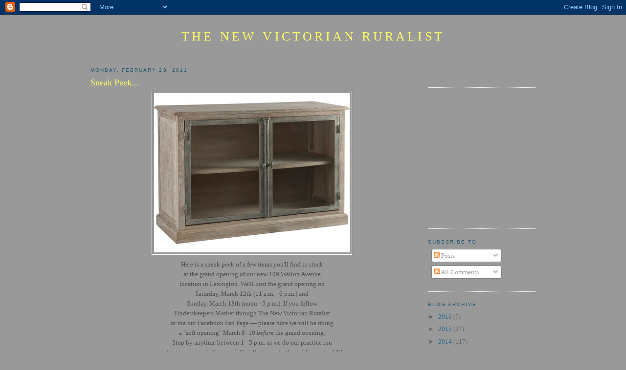

--- FILE ---
content_type: text/html; charset=UTF-8
request_url: https://finderskeepersmarketinc.blogspot.com/2011/02/
body_size: 17224
content:
<!DOCTYPE html>
<html dir='ltr'>
<head>
<link href='https://www.blogger.com/static/v1/widgets/2944754296-widget_css_bundle.css' rel='stylesheet' type='text/css'/>
<meta content='text/html; charset=UTF-8' http-equiv='Content-Type'/>
<meta content='blogger' name='generator'/>
<link href='https://finderskeepersmarketinc.blogspot.com/favicon.ico' rel='icon' type='image/x-icon'/>
<link href='http://finderskeepersmarketinc.blogspot.com/2011/02/' rel='canonical'/>
<link rel="alternate" type="application/atom+xml" title="The New Victorian Ruralist - Atom" href="https://finderskeepersmarketinc.blogspot.com/feeds/posts/default" />
<link rel="alternate" type="application/rss+xml" title="The New Victorian Ruralist - RSS" href="https://finderskeepersmarketinc.blogspot.com/feeds/posts/default?alt=rss" />
<link rel="service.post" type="application/atom+xml" title="The New Victorian Ruralist - Atom" href="https://www.blogger.com/feeds/1396358236873322561/posts/default" />
<!--Can't find substitution for tag [blog.ieCssRetrofitLinks]-->
<meta content='http://finderskeepersmarketinc.blogspot.com/2011/02/' property='og:url'/>
<meta content='The New Victorian Ruralist' property='og:title'/>
<meta content='' property='og:description'/>
<title>The New Victorian Ruralist: February 2011</title>
<style id='page-skin-1' type='text/css'><!--
/*
-----------------------------------------------
Blogger Template Style
Name:     Minima
Date:     26 Feb 2004
Updated by: Blogger Team
----------------------------------------------- */
/* Variable definitions
====================
<Variable name="bgcolor" description="Page Background Color"
type="color" default="#fff">
<Variable name="textcolor" description="Text Color"
type="color" default="#333">
<Variable name="linkcolor" description="Link Color"
type="color" default="#58a">
<Variable name="pagetitlecolor" description="Blog Title Color"
type="color" default="#666">
<Variable name="descriptioncolor" description="Blog Description Color"
type="color" default="#999">
<Variable name="titlecolor" description="Post Title Color"
type="color" default="#c60">
<Variable name="bordercolor" description="Border Color"
type="color" default="#ccc">
<Variable name="sidebarcolor" description="Sidebar Title Color"
type="color" default="#999">
<Variable name="sidebartextcolor" description="Sidebar Text Color"
type="color" default="#666">
<Variable name="visitedlinkcolor" description="Visited Link Color"
type="color" default="#999">
<Variable name="bodyfont" description="Text Font"
type="font" default="normal normal 100% Georgia, Serif">
<Variable name="headerfont" description="Sidebar Title Font"
type="font"
default="normal normal 78% 'Trebuchet MS',Trebuchet,Arial,Verdana,Sans-serif">
<Variable name="pagetitlefont" description="Blog Title Font"
type="font"
default="normal normal 200% Georgia, Serif">
<Variable name="descriptionfont" description="Blog Description Font"
type="font"
default="normal normal 78% 'Trebuchet MS', Trebuchet, Arial, Verdana, Sans-serif">
<Variable name="postfooterfont" description="Post Footer Font"
type="font"
default="normal normal 78% 'Trebuchet MS', Trebuchet, Arial, Verdana, Sans-serif">
<Variable name="startSide" description="Side where text starts in blog language"
type="automatic" default="left">
<Variable name="endSide" description="Side where text ends in blog language"
type="automatic" default="right">
*/
/* Use this with templates/template-twocol.html */
body {
background:#999999;
margin:0;
color:#4c4c4c;
font:x-small Georgia Serif;
font-size/* */:/**/small;
font-size: /**/small;
text-align: center;
}
a:link {
color:#2D6E89;
text-decoration:none;
}
a:visited {
color:#4c4c4c;
text-decoration:none;
}
a:hover {
color:#ffff66;
text-decoration:underline;
}
a img {
border-width:0;
}
/* Header
-----------------------------------------------
*/
#header-wrapper {
width:910px;
margin:0 auto 10px;
border:0px solid #ffffff;
}
#header-inner {
background-position: center;
margin-left: auto;
margin-right: auto;
}
#header {
margin: 5px;
border: 0px solid #ffffff;
text-align: center;
color:#ffff66;
}
#header h1 {
margin:5px 5px 0;
padding:15px 20px .25em;
line-height:1.2em;
text-transform:uppercase;
letter-spacing:.2em;
font: normal normal 200% Georgia, Times, serif;
}
#header a {
color:#ffff66;
text-decoration:none;
}
#header a:hover {
color:#ffff66;
}
#header .description {
margin:0 5px 5px;
padding:0 20px 15px;
max-width:700px;
text-transform:uppercase;
letter-spacing:.2em;
line-height: 1.4em;
font: normal normal 78% 'Trebuchet MS', Trebuchet, Arial, Verdana, Sans-serif;
color: #4c4c4c;
}
#header img {
margin-left: auto;
margin-right: auto;
}
/* Outer-Wrapper
----------------------------------------------- */
#outer-wrapper {
width: 910px;
margin:0 auto;
padding:10px;
text-align:left;
font: normal normal 100% Georgia, Serif;
}
#main-wrapper {
width: 660px;
float: left;
word-wrap: break-word; /* fix for long text breaking sidebar float in IE */
overflow: hidden;     /* fix for long non-text content breaking IE sidebar float */
}
#sidebar-wrapper {
width: 220px;
float: right;
word-wrap: break-word; /* fix for long text breaking sidebar float in IE */
overflow: hidden;      /* fix for long non-text content breaking IE sidebar float */
}
/* Headings
----------------------------------------------- */
h2 {
margin:1.5em 0 .75em;
font:normal normal 78% 'Trebuchet MS',Trebuchet,Arial,Verdana,Sans-serif;
line-height: 1.4em;
text-transform:uppercase;
letter-spacing:.2em;
color:#215670;
}
/* Posts
-----------------------------------------------
*/
h2.date-header {
margin:1.5em 0 .5em;
}
.post {
margin:.5em 0 1.5em;
border-bottom:1px dotted #ffffff;
padding-bottom:1.5em;
}
.post h3 {
margin:.25em 0 0;
padding:0 0 4px;
font-size:140%;
font-weight:normal;
line-height:1.4em;
color:#ffff66;
}
.post h3 a, .post h3 a:visited, .post h3 strong {
display:block;
text-decoration:none;
color:#ffff66;
font-weight:normal;
}
.post h3 strong, .post h3 a:hover {
color:#4c4c4c;
}
.post-body {
margin:0 0 .75em;
line-height:1.6em;
}
.post-body blockquote {
line-height:1.3em;
}
.post-footer {
margin: .75em 0;
color:#215670;
text-transform:uppercase;
letter-spacing:.1em;
font: normal normal 78% 'Trebuchet MS', Trebuchet, Arial, Verdana, Sans-serif;
line-height: 1.4em;
}
.comment-link {
margin-left:.6em;
}
.post img, table.tr-caption-container {
padding:4px;
border:1px solid #ffffff;
}
.tr-caption-container img {
border: none;
padding: 0;
}
.post blockquote {
margin:1em 20px;
}
.post blockquote p {
margin:.75em 0;
}
/* Comments
----------------------------------------------- */
#comments h4 {
margin:1em 0;
font-weight: bold;
line-height: 1.4em;
text-transform:uppercase;
letter-spacing:.2em;
color: #215670;
}
#comments-block {
margin:1em 0 1.5em;
line-height:1.6em;
}
#comments-block .comment-author {
margin:.5em 0;
}
#comments-block .comment-body {
margin:.25em 0 0;
}
#comments-block .comment-footer {
margin:-.25em 0 2em;
line-height: 1.4em;
text-transform:uppercase;
letter-spacing:.1em;
}
#comments-block .comment-body p {
margin:0 0 .75em;
}
.deleted-comment {
font-style:italic;
color:gray;
}
#blog-pager-newer-link {
float: left;
}
#blog-pager-older-link {
float: right;
}
#blog-pager {
text-align: center;
}
.feed-links {
clear: both;
line-height: 2.5em;
}
/* Sidebar Content
----------------------------------------------- */
.sidebar {
color: #666666;
line-height: 1.5em;
}
.sidebar ul {
list-style:none;
margin:0 0 0;
padding:0 0 0;
}
.sidebar li {
margin:0;
padding-top:0;
padding-right:0;
padding-bottom:.25em;
padding-left:15px;
text-indent:-15px;
line-height:1.5em;
}
.sidebar .widget, .main .widget {
border-bottom:1px dotted #ffffff;
margin:0 0 1.5em;
padding:0 0 1.5em;
}
.main .Blog {
border-bottom-width: 0;
}
/* Profile
----------------------------------------------- */
.profile-img {
float: left;
margin-top: 0;
margin-right: 5px;
margin-bottom: 5px;
margin-left: 0;
padding: 4px;
border: 1px solid #ffffff;
}
.profile-data {
margin:0;
text-transform:uppercase;
letter-spacing:.1em;
font: normal normal 78% 'Trebuchet MS', Trebuchet, Arial, Verdana, Sans-serif;
color: #215670;
font-weight: bold;
line-height: 1.6em;
}
.profile-datablock {
margin:.5em 0 .5em;
}
.profile-textblock {
margin: 0.5em 0;
line-height: 1.6em;
}
.profile-link {
font: normal normal 78% 'Trebuchet MS', Trebuchet, Arial, Verdana, Sans-serif;
text-transform: uppercase;
letter-spacing: .1em;
}
/* Footer
----------------------------------------------- */
#footer {
width:910px;
clear:both;
margin:0 auto;
padding-top:15px;
line-height: 1.6em;
text-transform:uppercase;
letter-spacing:.1em;
text-align: center;
}

--></style>
<link href='https://www.blogger.com/dyn-css/authorization.css?targetBlogID=1396358236873322561&amp;zx=3dce65da-d360-470a-ad62-a83642a94311' media='none' onload='if(media!=&#39;all&#39;)media=&#39;all&#39;' rel='stylesheet'/><noscript><link href='https://www.blogger.com/dyn-css/authorization.css?targetBlogID=1396358236873322561&amp;zx=3dce65da-d360-470a-ad62-a83642a94311' rel='stylesheet'/></noscript>
<meta name='google-adsense-platform-account' content='ca-host-pub-1556223355139109'/>
<meta name='google-adsense-platform-domain' content='blogspot.com'/>

</head>
<body>
<div class='navbar section' id='navbar'><div class='widget Navbar' data-version='1' id='Navbar1'><script type="text/javascript">
    function setAttributeOnload(object, attribute, val) {
      if(window.addEventListener) {
        window.addEventListener('load',
          function(){ object[attribute] = val; }, false);
      } else {
        window.attachEvent('onload', function(){ object[attribute] = val; });
      }
    }
  </script>
<div id="navbar-iframe-container"></div>
<script type="text/javascript" src="https://apis.google.com/js/platform.js"></script>
<script type="text/javascript">
      gapi.load("gapi.iframes:gapi.iframes.style.bubble", function() {
        if (gapi.iframes && gapi.iframes.getContext) {
          gapi.iframes.getContext().openChild({
              url: 'https://www.blogger.com/navbar/1396358236873322561?origin\x3dhttps://finderskeepersmarketinc.blogspot.com',
              where: document.getElementById("navbar-iframe-container"),
              id: "navbar-iframe"
          });
        }
      });
    </script><script type="text/javascript">
(function() {
var script = document.createElement('script');
script.type = 'text/javascript';
script.src = '//pagead2.googlesyndication.com/pagead/js/google_top_exp.js';
var head = document.getElementsByTagName('head')[0];
if (head) {
head.appendChild(script);
}})();
</script>
</div></div>
<div id='outer-wrapper'><div id='wrap2'>
<!-- skip links for text browsers -->
<span id='skiplinks' style='display:none;'>
<a href='#main'>skip to main </a> |
      <a href='#sidebar'>skip to sidebar</a>
</span>
<div id='header-wrapper'>
<div class='header section' id='header'><div class='widget Header' data-version='1' id='Header1'>
<div id='header-inner'>
<div class='titlewrapper'>
<h1 class='title'>
<a href='https://finderskeepersmarketinc.blogspot.com/'>
The New Victorian Ruralist
</a>
</h1>
</div>
<div class='descriptionwrapper'>
<p class='description'><span>
</span></p>
</div>
</div>
</div></div>
</div>
<div id='content-wrapper'>
<div id='crosscol-wrapper' style='text-align:center'>
<div class='crosscol no-items section' id='crosscol'></div>
</div>
<div id='main-wrapper'>
<div class='main section' id='main'><div class='widget Blog' data-version='1' id='Blog1'>
<div class='blog-posts hfeed'>

          <div class="date-outer">
        
<h2 class='date-header'><span>Monday, February 28, 2011</span></h2>

          <div class="date-posts">
        
<div class='post-outer'>
<div class='post hentry'>
<a name='5196913353297528310'></a>
<h3 class='post-title entry-title'>
<a href='https://finderskeepersmarketinc.blogspot.com/2011/02/sneak-peek.html'>Sneak Peek...</a>
</h3>
<div class='post-header'>
<div class='post-header-line-1'></div>
</div>
<div class='post-body entry-content' id='post-body-5196913353297528310'>
<div align="center"><a href="https://blogger.googleusercontent.com/img/b/R29vZ2xl/AVvXsEjm9-dOA8En3EjZWtJDmJt2rSXg46NVIRdcUKc48Q_ORkDNKaSMf1yO96HWmu3rtCYoQ06kzIl6mExKbbGpmmG9p0SVkitXIHdj0HfPljr8XOJqo_z0SY4MNnUtEJ8efv5z_2AXvfJH43K6/s1600/ag+marley+cabinet.jpg"><img alt="" border="0" id="BLOGGER_PHOTO_ID_5578843693171648562" src="https://blogger.googleusercontent.com/img/b/R29vZ2xl/AVvXsEjm9-dOA8En3EjZWtJDmJt2rSXg46NVIRdcUKc48Q_ORkDNKaSMf1yO96HWmu3rtCYoQ06kzIl6mExKbbGpmmG9p0SVkitXIHdj0HfPljr8XOJqo_z0SY4MNnUtEJ8efv5z_2AXvfJH43K6/s400/ag+marley+cabinet.jpg" style="TEXT-ALIGN: center; MARGIN: 0px auto 10px; WIDTH: 400px; DISPLAY: block; HEIGHT: 326px; CURSOR: hand" /></a> Here is a sneak peek of a few items you'll find in stock</div><div align="center">at the grand opening of our new 109 Walton Avenue</div><div align="center">location in Lexington.  We'll host the grand opening on</div><div align="center">Saturday, March 12th (11 a.m. - 6 p.m.) and </div><div align="center">Sunday, March 13th (noon - 5 p.m.).  If you follow</div><div align="center">Finderskeepers Market through The New Victorian Ruralist</div><div align="center">or via our Facebook Fan Page &#8212; please note we will be doing</div><div align="center">a "soft opening" March 8 -10 <em>before</em> the grand opening.</div><div align="center">Stop by anytime between 1 - 5 p.m. as we do our practice run</div><div align="center">and get a preview before we "officially" open to the public on the 12th.<br /></div><div align="center"><a href="https://blogger.googleusercontent.com/img/b/R29vZ2xl/AVvXsEgR8T29DqBUjaEcapWnuH3shgQA_pXCsROMBwzFEoMmpn1BxyEfQCH9_tdUTLRLpXeyYRds6t-6kLzaHJms2xr5t1_j95X48zd_1EBMDfIPPOCXxNvrd0yfdnr0WBqFI4zEy75YrKw-1_ZU/s1600/ag+mathstick+mirror.jpg"><img alt="" border="0" id="BLOGGER_PHOTO_ID_5578843629719018002" src="https://blogger.googleusercontent.com/img/b/R29vZ2xl/AVvXsEgR8T29DqBUjaEcapWnuH3shgQA_pXCsROMBwzFEoMmpn1BxyEfQCH9_tdUTLRLpXeyYRds6t-6kLzaHJms2xr5t1_j95X48zd_1EBMDfIPPOCXxNvrd0yfdnr0WBqFI4zEy75YrKw-1_ZU/s400/ag+mathstick+mirror.jpg" style="TEXT-ALIGN: center; MARGIN: 0px auto 10px; WIDTH: 400px; DISPLAY: block; HEIGHT: 326px; CURSOR: hand" /></a><br /><a href="https://blogger.googleusercontent.com/img/b/R29vZ2xl/AVvXsEiBZv0szcIAdGSuBkhNiHKdrymyGSb-Z_xk0hDb_Zq47b07hxQTieAn7RtREObyDote40c_M_ek8q6gLBwImAl5JaOdvxxqa4fcTJrCpUkInYU84JqR5N7s8k47byeUVBpKW_yXQXbjJFNc/s1600/ag+luca+dining+table.jpg"><img alt="" border="0" id="BLOGGER_PHOTO_ID_5578843575905064114" src="https://blogger.googleusercontent.com/img/b/R29vZ2xl/AVvXsEiBZv0szcIAdGSuBkhNiHKdrymyGSb-Z_xk0hDb_Zq47b07hxQTieAn7RtREObyDote40c_M_ek8q6gLBwImAl5JaOdvxxqa4fcTJrCpUkInYU84JqR5N7s8k47byeUVBpKW_yXQXbjJFNc/s400/ag+luca+dining+table.jpg" style="TEXT-ALIGN: center; MARGIN: 0px auto 10px; WIDTH: 400px; DISPLAY: block; HEIGHT: 326px; CURSOR: hand" /></a><br /><div><a href="https://blogger.googleusercontent.com/img/b/R29vZ2xl/AVvXsEhxUMKPcqeMQ9THDOLKN2VIFIAIbbPNp__K8jjj_UrqlPSNk1grp8gK3-xeNnM39SRlrMyWDJAP4Ejeh2yychwViR7JzdMMh5Z6QyHeMGj08b8IApeaTv4YsOiFCSxy60Mp0cw6ktrEZoSK/s1600/ag+wire+plate+covers.jpg"><img alt="" border="0" id="BLOGGER_PHOTO_ID_5578843421666957394" src="https://blogger.googleusercontent.com/img/b/R29vZ2xl/AVvXsEhxUMKPcqeMQ9THDOLKN2VIFIAIbbPNp__K8jjj_UrqlPSNk1grp8gK3-xeNnM39SRlrMyWDJAP4Ejeh2yychwViR7JzdMMh5Z6QyHeMGj08b8IApeaTv4YsOiFCSxy60Mp0cw6ktrEZoSK/s400/ag+wire+plate+covers.jpg" style="TEXT-ALIGN: center; MARGIN: 0px auto 10px; WIDTH: 400px; DISPLAY: block; HEIGHT: 326px; CURSOR: hand" /></a><br /><div><img alt="" border="0" id="BLOGGER_PHOTO_ID_5578843366969995090" src="https://blogger.googleusercontent.com/img/b/R29vZ2xl/AVvXsEjOmKy1qDgwTJuPzGkHgStZemzRJd9gh-uCT9kOdBGKfqps1t1bPDebjJn6hoO9iL3AxUK5BZn6bGMbpbM21i-JqSWC_xI60jsQYBQbDOYtVwsZ5ZndfLT8FUIfK3HXV5ajTliFJCAH-GJ3/s400/ag+versailles+topped+sofa+table.jpg" style="TEXT-ALIGN: center; MARGIN: 0px auto 10px; WIDTH: 400px; DISPLAY: block; HEIGHT: 326px; CURSOR: hand" /><br /><div><a href="https://blogger.googleusercontent.com/img/b/R29vZ2xl/AVvXsEhT2eHyout_z6tlctc2ZpTdpRgA7USe0Dg_FKmfhHlYYWGTwLgXGCbhCTnMSFqpBwuO9O8gjiZ_wRqVoSz9VaGj1bAaMxqUTZrHgQp08tjTjsYqyFn_XndFjUARla7uHkJW9cqMk3pSgfIt/s1600/ag+tin+cup+basket.jpg"><img alt="" border="0" id="BLOGGER_PHOTO_ID_5578843301225301554" src="https://blogger.googleusercontent.com/img/b/R29vZ2xl/AVvXsEhT2eHyout_z6tlctc2ZpTdpRgA7USe0Dg_FKmfhHlYYWGTwLgXGCbhCTnMSFqpBwuO9O8gjiZ_wRqVoSz9VaGj1bAaMxqUTZrHgQp08tjTjsYqyFn_XndFjUARla7uHkJW9cqMk3pSgfIt/s400/ag+tin+cup+basket.jpg" style="TEXT-ALIGN: center; MARGIN: 0px auto 10px; WIDTH: 400px; DISPLAY: block; HEIGHT: 326px; CURSOR: hand" /></a><br /><div><a href="https://blogger.googleusercontent.com/img/b/R29vZ2xl/AVvXsEi90miuYk9HLzvQOczmfKxZ84V4s51UuxchADhYmB4SoGmMkx9jScUk1yOa_UrzbNSD2KZAiS_WKgglyorL72TM2-WxAPm0vk8r7pXOCiWzxuks79jMhJsl1WreVpf_NRG3JyvV6NRR4hoA/s1600/ag+ross+tufted+chair.jpg"><img alt="" border="0" id="BLOGGER_PHOTO_ID_5578843249412388482" src="https://blogger.googleusercontent.com/img/b/R29vZ2xl/AVvXsEi90miuYk9HLzvQOczmfKxZ84V4s51UuxchADhYmB4SoGmMkx9jScUk1yOa_UrzbNSD2KZAiS_WKgglyorL72TM2-WxAPm0vk8r7pXOCiWzxuks79jMhJsl1WreVpf_NRG3JyvV6NRR4hoA/s400/ag+ross+tufted+chair.jpg" style="TEXT-ALIGN: center; MARGIN: 0px auto 10px; WIDTH: 400px; DISPLAY: block; HEIGHT: 326px; CURSOR: hand" /></a><br /><div><a href="https://blogger.googleusercontent.com/img/b/R29vZ2xl/AVvXsEgoFt4yA6MyR3oAmoWF7Io0iIXObzH0d56-18AaiM44FiLyO8jUSLehsXQNTbAdveEp8sk_TMMbWHFCZzb2tfoY3dyLi1JvhIlBfrJUqk7GSXkoIOfqavM70tFaxg1Y5jghIJsAoeLdYXlU/s1600/ag+rectangular+wrought+iron+side+table.jpg"><img alt="" border="0" id="BLOGGER_PHOTO_ID_5578843197861576322" src="https://blogger.googleusercontent.com/img/b/R29vZ2xl/AVvXsEgoFt4yA6MyR3oAmoWF7Io0iIXObzH0d56-18AaiM44FiLyO8jUSLehsXQNTbAdveEp8sk_TMMbWHFCZzb2tfoY3dyLi1JvhIlBfrJUqk7GSXkoIOfqavM70tFaxg1Y5jghIJsAoeLdYXlU/s400/ag+rectangular+wrought+iron+side+table.jpg" style="TEXT-ALIGN: center; MARGIN: 0px auto 10px; WIDTH: 400px; DISPLAY: block; HEIGHT: 326px; CURSOR: hand" /></a><br /><div><a href="https://blogger.googleusercontent.com/img/b/R29vZ2xl/AVvXsEhNlcN8y-91q_ykA7vIxTMdzKDHR8nlNPmBl6SPYeDpR77oJdp6qpgbnvj55mmgDhYjaErmCVWhXM3hyphenhyphend0L7okLC1t7oxlrisMdxXEy31acpOeE4OgSlMfhc5-dPqo0-H8NrELMB4Rj1sva/s1600/ag+recolte+du+chateau.jpg"><img alt="" border="0" id="BLOGGER_PHOTO_ID_5578843142363156162" src="https://blogger.googleusercontent.com/img/b/R29vZ2xl/AVvXsEhNlcN8y-91q_ykA7vIxTMdzKDHR8nlNPmBl6SPYeDpR77oJdp6qpgbnvj55mmgDhYjaErmCVWhXM3hyphenhyphend0L7okLC1t7oxlrisMdxXEy31acpOeE4OgSlMfhc5-dPqo0-H8NrELMB4Rj1sva/s400/ag+recolte+du+chateau.jpg" style="TEXT-ALIGN: center; MARGIN: 0px auto 10px; WIDTH: 400px; DISPLAY: block; HEIGHT: 326px; CURSOR: hand" /></a><br /><div><a href="https://blogger.googleusercontent.com/img/b/R29vZ2xl/AVvXsEiWc4eLxxIsKJBhmaM5obNkvkAkZYMQVDZZURA46a7uF5FNmnjkaPY7cf6Ds_1ns9oMLrfy9GF5TirIbrWwkxb34iXCdyyWyjjYPP0vq50JfD_EoZe3eM3JhEFNzaFtvqgS0AyJgBzVw8oH/s1600/ag+portal.jpg"><img alt="" border="0" id="BLOGGER_PHOTO_ID_5578843091793186146" src="https://blogger.googleusercontent.com/img/b/R29vZ2xl/AVvXsEiWc4eLxxIsKJBhmaM5obNkvkAkZYMQVDZZURA46a7uF5FNmnjkaPY7cf6Ds_1ns9oMLrfy9GF5TirIbrWwkxb34iXCdyyWyjjYPP0vq50JfD_EoZe3eM3JhEFNzaFtvqgS0AyJgBzVw8oH/s400/ag+portal.jpg" style="TEXT-ALIGN: center; MARGIN: 0px auto 10px; WIDTH: 400px; DISPLAY: block; HEIGHT: 326px; CURSOR: hand" /></a><br /><div><a href="https://blogger.googleusercontent.com/img/b/R29vZ2xl/AVvXsEgMv2q_0K55nX5uuKEteZbF1seOQtIAl9_S5uBtrTnfcbT-2dmKOCi6MnUEkfAzm6KbJzkBhf5lb1jEZo7GckKMxFJNc2F8_fBnJwp1sEgLPrGFZx6uib-W6wRGHU5guSSilczgzO6OPo78/s1600/ag+plzn+chest.jpg"><img alt="" border="0" id="BLOGGER_PHOTO_ID_5578842994616671010" src="https://blogger.googleusercontent.com/img/b/R29vZ2xl/AVvXsEgMv2q_0K55nX5uuKEteZbF1seOQtIAl9_S5uBtrTnfcbT-2dmKOCi6MnUEkfAzm6KbJzkBhf5lb1jEZo7GckKMxFJNc2F8_fBnJwp1sEgLPrGFZx6uib-W6wRGHU5guSSilczgzO6OPo78/s400/ag+plzn+chest.jpg" style="TEXT-ALIGN: center; MARGIN: 0px auto 10px; WIDTH: 400px; DISPLAY: block; HEIGHT: 326px; CURSOR: hand" /></a><br /><div><a href="https://blogger.googleusercontent.com/img/b/R29vZ2xl/AVvXsEiELo7QT0ytJ0LuY5yrnbkZALiGlKtcGNAj74EbluKNc0iuWJEx2Xbkd6LxHTeY_XqMzi6vWq1H7KC51cXtxj7nfgoYKMrBPZZnaX-T2nYPGEOg719dN8TggjIDudUJd5_eVaRFjyQbqqbs/s1600/ag+pedestal.jpg"><img alt="" border="0" id="BLOGGER_PHOTO_ID_5578842937832257666" src="https://blogger.googleusercontent.com/img/b/R29vZ2xl/AVvXsEiELo7QT0ytJ0LuY5yrnbkZALiGlKtcGNAj74EbluKNc0iuWJEx2Xbkd6LxHTeY_XqMzi6vWq1H7KC51cXtxj7nfgoYKMrBPZZnaX-T2nYPGEOg719dN8TggjIDudUJd5_eVaRFjyQbqqbs/s400/ag+pedestal.jpg" style="TEXT-ALIGN: center; MARGIN: 0px auto 10px; WIDTH: 400px; DISPLAY: block; HEIGHT: 326px; CURSOR: hand" /></a><br /><br /><div><a href="https://blogger.googleusercontent.com/img/b/R29vZ2xl/AVvXsEimafjgvaKKX-XQlNgwzD-2Q7544wlI5W3wLmQj-VjTHbWLAuGU_z5rmpaKI6hjtNFh_wRGo1sd_peuTrTvFV7vw8NiGSvGWqoMTJ-ZsycFuxe88BtbBen6OYrDJkHq_UJ-AVqC9-uohAKq/s1600/ag+pedestal+wire+urn.jpg"><img alt="" border="0" id="BLOGGER_PHOTO_ID_5578842887783323522" src="https://blogger.googleusercontent.com/img/b/R29vZ2xl/AVvXsEimafjgvaKKX-XQlNgwzD-2Q7544wlI5W3wLmQj-VjTHbWLAuGU_z5rmpaKI6hjtNFh_wRGo1sd_peuTrTvFV7vw8NiGSvGWqoMTJ-ZsycFuxe88BtbBen6OYrDJkHq_UJ-AVqC9-uohAKq/s400/ag+pedestal+wire+urn.jpg" style="TEXT-ALIGN: center; MARGIN: 0px auto 10px; WIDTH: 400px; DISPLAY: block; HEIGHT: 326px; CURSOR: hand" /></a><br /><br /><div><a href="https://blogger.googleusercontent.com/img/b/R29vZ2xl/AVvXsEgXaxQYbiQqHsOpYk3rhCmvzL60Xfy2GmG2Z4dt6edInGNN9LwOs5RZ61Ij9tCbP0cb2Uuk3VoGBKdFk3udrwjN0RoAqL7mHmKuPUkyH5WMx3vRplP8-F0aoIMZ8Sj0-egPJvriLofiAFl8/s1600/ag+palm+leaf+sconce.jpg"><img alt="" border="0" id="BLOGGER_PHOTO_ID_5578842832988076722" src="https://blogger.googleusercontent.com/img/b/R29vZ2xl/AVvXsEgXaxQYbiQqHsOpYk3rhCmvzL60Xfy2GmG2Z4dt6edInGNN9LwOs5RZ61Ij9tCbP0cb2Uuk3VoGBKdFk3udrwjN0RoAqL7mHmKuPUkyH5WMx3vRplP8-F0aoIMZ8Sj0-egPJvriLofiAFl8/s400/ag+palm+leaf+sconce.jpg" style="TEXT-ALIGN: center; MARGIN: 0px auto 10px; WIDTH: 400px; DISPLAY: block; HEIGHT: 326px; CURSOR: hand" /></a><br /><br /><div><a href="https://blogger.googleusercontent.com/img/b/R29vZ2xl/AVvXsEjzVLt0A3QR01zByjDD4BsEk-7fwfLUtazo_S85H5fyHsM1TZCErCTGXQ8zNVjX6JJadULkv5DdBtbHsZSppAZJX7r7V96qkJWNYhgCNHpns819kwdjgSzrXl0vM-ZQ39_K1JMKKjhvmXJf/s1600/ag+orchid+baskets.jpg"><img alt="" border="0" id="BLOGGER_PHOTO_ID_5578842781106518130" src="https://blogger.googleusercontent.com/img/b/R29vZ2xl/AVvXsEjzVLt0A3QR01zByjDD4BsEk-7fwfLUtazo_S85H5fyHsM1TZCErCTGXQ8zNVjX6JJadULkv5DdBtbHsZSppAZJX7r7V96qkJWNYhgCNHpns819kwdjgSzrXl0vM-ZQ39_K1JMKKjhvmXJf/s400/ag+orchid+baskets.jpg" style="TEXT-ALIGN: center; MARGIN: 0px auto 10px; WIDTH: 400px; DISPLAY: block; HEIGHT: 326px; CURSOR: hand" /></a><br /><div><a href="https://blogger.googleusercontent.com/img/b/R29vZ2xl/AVvXsEjuZnquH4zoL6yMhBrFrFWo56-Bru3OfI88RNFssKu20nZGZpAQUoAbeWUonEaT3k97HFoMLeeavm0y3geXNI0MTiIk4jBXfhLHW7ya9uAXcTHCb3zfWeR8QLOpzKZvZz59Vkn8NIuoZbBp/s1600/ag+marlene+arm+chair.jpg"><img alt="" border="0" id="BLOGGER_PHOTO_ID_5578842719087345170" src="https://blogger.googleusercontent.com/img/b/R29vZ2xl/AVvXsEjuZnquH4zoL6yMhBrFrFWo56-Bru3OfI88RNFssKu20nZGZpAQUoAbeWUonEaT3k97HFoMLeeavm0y3geXNI0MTiIk4jBXfhLHW7ya9uAXcTHCb3zfWeR8QLOpzKZvZz59Vkn8NIuoZbBp/s400/ag+marlene+arm+chair.jpg" style="TEXT-ALIGN: center; MARGIN: 0px auto 10px; WIDTH: 400px; DISPLAY: block; HEIGHT: 326px; CURSOR: hand" /></a><br /><div><a href="https://blogger.googleusercontent.com/img/b/R29vZ2xl/AVvXsEh-pClhIXpolIDOnoY3BB_fDZJaHMlq7asAcwZBSSubbxjpHbXAM-bVAWUHNHpmSR1z9scd3KzSYaUWDbgDPio8jwcHGnEo7J3bkIKwsbJjK-1RjhxBembZrkR12rV_BpW3FjWRurXakYec/s1600/ag+mail+baskets.jpg"><img alt="" border="0" id="BLOGGER_PHOTO_ID_5578842661858930546" src="https://blogger.googleusercontent.com/img/b/R29vZ2xl/AVvXsEh-pClhIXpolIDOnoY3BB_fDZJaHMlq7asAcwZBSSubbxjpHbXAM-bVAWUHNHpmSR1z9scd3KzSYaUWDbgDPio8jwcHGnEo7J3bkIKwsbJjK-1RjhxBembZrkR12rV_BpW3FjWRurXakYec/s400/ag+mail+baskets.jpg" style="TEXT-ALIGN: center; MARGIN: 0px auto 10px; WIDTH: 400px; DISPLAY: block; HEIGHT: 326px; CURSOR: hand" /></a><br /><div><a href="https://blogger.googleusercontent.com/img/b/R29vZ2xl/AVvXsEjRa41XfjnIhN4Ap00PH8AwD0SE4z0H63G33CBnWbrHIl6aKeHOJ_iG6OodbbTSCd-Sp3zTjsa0FAMt25TyZKCfHPXvZpO4RGUKgNCNrkU_4QuoGBq7U9bOpVmw03bTxpY4rrgDiNaecs-j/s1600/ag+lvov+lamp.jpg"><img alt="" border="0" id="BLOGGER_PHOTO_ID_5578842585669101938" src="https://blogger.googleusercontent.com/img/b/R29vZ2xl/AVvXsEjRa41XfjnIhN4Ap00PH8AwD0SE4z0H63G33CBnWbrHIl6aKeHOJ_iG6OodbbTSCd-Sp3zTjsa0FAMt25TyZKCfHPXvZpO4RGUKgNCNrkU_4QuoGBq7U9bOpVmw03bTxpY4rrgDiNaecs-j/s400/ag+lvov+lamp.jpg" style="TEXT-ALIGN: center; MARGIN: 0px auto 10px; WIDTH: 400px; DISPLAY: block; HEIGHT: 326px; CURSOR: hand" /></a><br /><div><a href="https://blogger.googleusercontent.com/img/b/R29vZ2xl/AVvXsEiTBhrxhvwe8z42sEWHkMbQYvEuK4zW7hHnzu3vGMhfMDZsfkRgOOpEgjXoaYJg9h9anATC_tAAEwKnTDAV0H34y8ciG9l5DxjrccmVZJ8OgNLW0bQcp_aOedCDZ2IHpA57_IGItY3ldRlb/s1600/ag+luca+side+table.jpg"><img alt="" border="0" id="BLOGGER_PHOTO_ID_5578842526433962178" src="https://blogger.googleusercontent.com/img/b/R29vZ2xl/AVvXsEiTBhrxhvwe8z42sEWHkMbQYvEuK4zW7hHnzu3vGMhfMDZsfkRgOOpEgjXoaYJg9h9anATC_tAAEwKnTDAV0H34y8ciG9l5DxjrccmVZJ8OgNLW0bQcp_aOedCDZ2IHpA57_IGItY3ldRlb/s400/ag+luca+side+table.jpg" style="TEXT-ALIGN: center; MARGIN: 0px auto 10px; WIDTH: 400px; DISPLAY: block; HEIGHT: 326px; CURSOR: hand" /></a><br /><div><a href="https://blogger.googleusercontent.com/img/b/R29vZ2xl/AVvXsEhdMBdk923Q_IVJssQs9EVH8u6A6hnGSkn5WAKzrk9_D7Opxh0TS7sgdp4ia3_A-rBp4EydSNL9faO0w3Z89JRUjhYzDHZGiu9_sY_S9lMFV-LFbiveuxF7Gg7wU-gGFtgSa_UzSg4pt7zb/s1600/ag+londres+wall+sconce.jpg"><img alt="" border="0" id="BLOGGER_PHOTO_ID_5578842428431086258" src="https://blogger.googleusercontent.com/img/b/R29vZ2xl/AVvXsEhdMBdk923Q_IVJssQs9EVH8u6A6hnGSkn5WAKzrk9_D7Opxh0TS7sgdp4ia3_A-rBp4EydSNL9faO0w3Z89JRUjhYzDHZGiu9_sY_S9lMFV-LFbiveuxF7Gg7wU-gGFtgSa_UzSg4pt7zb/s400/ag+londres+wall+sconce.jpg" style="TEXT-ALIGN: center; MARGIN: 0px auto 10px; WIDTH: 400px; DISPLAY: block; HEIGHT: 326px; CURSOR: hand" /></a><br /><div><img alt="" border="0" id="BLOGGER_PHOTO_ID_5578842376174704946" src="https://blogger.googleusercontent.com/img/b/R29vZ2xl/AVvXsEgBuDDu-po1hVpNjyLvErF1efPcmesX0vmLal8Q0e7T12MDdq4xlT5zcrezmn2iC7BZHcUkIGiKwjmFuxIIib9SxIi14u-AJksLxRlHyDDS-IJYdi5mfsjDsXqnAPKBtqQ5cEaRMneHgIYX/s400/ag+lisbon+chair+in+grey+stripe.jpg" style="TEXT-ALIGN: center; MARGIN: 0px auto 10px; WIDTH: 400px; DISPLAY: block; HEIGHT: 326px; CURSOR: hand" /><br /><div><a href="https://blogger.googleusercontent.com/img/b/R29vZ2xl/AVvXsEjchxPU8_AEkUuutuTwGgNx893tUQ7QrTUIO_eso9-kAhxk5uUsKJKuWkdAuuUCic6O2AOCQK9ll0EBeQW21LKtRCSx2lg95Z2RpXOEizni91TFCH-xucpoumWH9FKptGoBGf0JeIaOq_Wh/s1600/ag+kason+side+chair.jpg"><img alt="" border="0" id="BLOGGER_PHOTO_ID_5578842315705860802" src="https://blogger.googleusercontent.com/img/b/R29vZ2xl/AVvXsEjchxPU8_AEkUuutuTwGgNx893tUQ7QrTUIO_eso9-kAhxk5uUsKJKuWkdAuuUCic6O2AOCQK9ll0EBeQW21LKtRCSx2lg95Z2RpXOEizni91TFCH-xucpoumWH9FKptGoBGf0JeIaOq_Wh/s400/ag+kason+side+chair.jpg" style="TEXT-ALIGN: center; MARGIN: 0px auto 10px; WIDTH: 400px; DISPLAY: block; HEIGHT: 326px; CURSOR: hand" /></a><br /><div><a href="https://blogger.googleusercontent.com/img/b/R29vZ2xl/AVvXsEhYtAftJ-eaImcAZnyycngfO7JQLoEWZBakPvw98twlFzNK7IfWW3Gv1GQNIFCbApBtG7g0oxachmFZGpL-d21QC4_yPQaV52HGiajiVqxojjs5QhPGI-vbJC-9ahthiGgBbbKMk9dVxMKz/s1600/ag+jersey+wide+club+chair.jpg"><img alt="" border="0" id="BLOGGER_PHOTO_ID_5578842244876635234" src="https://blogger.googleusercontent.com/img/b/R29vZ2xl/AVvXsEhYtAftJ-eaImcAZnyycngfO7JQLoEWZBakPvw98twlFzNK7IfWW3Gv1GQNIFCbApBtG7g0oxachmFZGpL-d21QC4_yPQaV52HGiajiVqxojjs5QhPGI-vbJC-9ahthiGgBbbKMk9dVxMKz/s400/ag+jersey+wide+club+chair.jpg" style="TEXT-ALIGN: center; MARGIN: 0px auto 10px; WIDTH: 400px; DISPLAY: block; HEIGHT: 326px; CURSOR: hand" /></a><br /><div><a href="https://blogger.googleusercontent.com/img/b/R29vZ2xl/AVvXsEjFPW_DNEqZ7Jj57Kz4QFTpevbqEmyZpcZwyFZwgo55_NhZmPkIwj-HnHsW5dnuStwcvbuGm6pQgbXemw22Pbba19WoBuTxvWbe1_C1L4bZ1t2eAqj9OKTTWlcigG1HQsSAUrcnNsMeKB7u/s1600/ag+iron+wall+sconce.jpg"><img alt="" border="0" id="BLOGGER_PHOTO_ID_5578842185171977922" src="https://blogger.googleusercontent.com/img/b/R29vZ2xl/AVvXsEjFPW_DNEqZ7Jj57Kz4QFTpevbqEmyZpcZwyFZwgo55_NhZmPkIwj-HnHsW5dnuStwcvbuGm6pQgbXemw22Pbba19WoBuTxvWbe1_C1L4bZ1t2eAqj9OKTTWlcigG1HQsSAUrcnNsMeKB7u/s400/ag+iron+wall+sconce.jpg" style="TEXT-ALIGN: center; MARGIN: 0px auto 10px; WIDTH: 400px; DISPLAY: block; HEIGHT: 326px; CURSOR: hand" /></a><br /><div><a href="https://blogger.googleusercontent.com/img/b/R29vZ2xl/AVvXsEgSO-_Gxjez_Re_osj_99M7ll0a-ja7ZizIQ8WCon9oh4IA-6HxBIGA-BULo8eGQ-ajlnWTefTMtuoy0_qcCin-ReBa7fpu6G7RFJezbFYbWkIwvBRartb8rU60dzzL2UU0-w261lIhiBtU/s1600/ag+grape+protectors.jpg"><img alt="" border="0" id="BLOGGER_PHOTO_ID_5578842130289144402" src="https://blogger.googleusercontent.com/img/b/R29vZ2xl/AVvXsEgSO-_Gxjez_Re_osj_99M7ll0a-ja7ZizIQ8WCon9oh4IA-6HxBIGA-BULo8eGQ-ajlnWTefTMtuoy0_qcCin-ReBa7fpu6G7RFJezbFYbWkIwvBRartb8rU60dzzL2UU0-w261lIhiBtU/s400/ag+grape+protectors.jpg" style="TEXT-ALIGN: center; MARGIN: 0px auto 10px; WIDTH: 400px; DISPLAY: block; HEIGHT: 326px; CURSOR: hand" /></a><br /><div><a href="https://blogger.googleusercontent.com/img/b/R29vZ2xl/AVvXsEi3ZOx2va7FhxC1rDzwcXfbSitL_q5XAS5A5Z0gNzuBaNuIqhb41CIcHWO_YgnNjr_FiM5ZiUxp0nd7K4AwnvrI9LRMcY03IHhHlKDKJMjdj1uwDhgqGhpfhzdo5z8dkkzcWNYNLi_x-Rdf/s1600/ag+grange+library+chair.jpg"><img alt="" border="0" id="BLOGGER_PHOTO_ID_5578842079293413666" src="https://blogger.googleusercontent.com/img/b/R29vZ2xl/AVvXsEi3ZOx2va7FhxC1rDzwcXfbSitL_q5XAS5A5Z0gNzuBaNuIqhb41CIcHWO_YgnNjr_FiM5ZiUxp0nd7K4AwnvrI9LRMcY03IHhHlKDKJMjdj1uwDhgqGhpfhzdo5z8dkkzcWNYNLi_x-Rdf/s400/ag+grange+library+chair.jpg" style="TEXT-ALIGN: center; MARGIN: 0px auto 10px; WIDTH: 400px; DISPLAY: block; HEIGHT: 326px; CURSOR: hand" /></a><br /><div><a href="https://blogger.googleusercontent.com/img/b/R29vZ2xl/AVvXsEg4awOThU37aJAMfMKqYFe6l-SjFX-kZQ3qhKtAmr2A85avEAuu1j0Jd2sylYx-qVsZhnt4C1Xerfy2tEMkey1T7Dj25em7tQ6s6BS5Gomh6_WigrgwoTIVkpyc47AkSLDAv3Ez6yfmTeSN/s1600/ag+grain+sack+ottoman.jpg"><img alt="" border="0" id="BLOGGER_PHOTO_ID_5578842031142498370" src="https://blogger.googleusercontent.com/img/b/R29vZ2xl/AVvXsEg4awOThU37aJAMfMKqYFe6l-SjFX-kZQ3qhKtAmr2A85avEAuu1j0Jd2sylYx-qVsZhnt4C1Xerfy2tEMkey1T7Dj25em7tQ6s6BS5Gomh6_WigrgwoTIVkpyc47AkSLDAv3Ez6yfmTeSN/s400/ag+grain+sack+ottoman.jpg" style="TEXT-ALIGN: center; MARGIN: 0px auto 10px; WIDTH: 400px; DISPLAY: block; HEIGHT: 326px; CURSOR: hand" /></a><br /><div><a href="https://blogger.googleusercontent.com/img/b/R29vZ2xl/AVvXsEithtX-Vrx4JJM4D5ql7oYrR5xjsxzhw7-LynzZ_mjdvcNylbZKF-ndEtgvd644oZ7Amc1XOawvYh1-uyeKhVCMuZDIU0H3rpwd2LqnbtqnwWlfSimJDxv8JTQx3GqXbPliHHunfEOXvrZa/s1600/ag+geneve+lamp.jpg"><img alt="" border="0" id="BLOGGER_PHOTO_ID_5578841944518934178" src="https://blogger.googleusercontent.com/img/b/R29vZ2xl/AVvXsEithtX-Vrx4JJM4D5ql7oYrR5xjsxzhw7-LynzZ_mjdvcNylbZKF-ndEtgvd644oZ7Amc1XOawvYh1-uyeKhVCMuZDIU0H3rpwd2LqnbtqnwWlfSimJDxv8JTQx3GqXbPliHHunfEOXvrZa/s400/ag+geneve+lamp.jpg" style="TEXT-ALIGN: center; MARGIN: 0px auto 10px; WIDTH: 400px; DISPLAY: block; HEIGHT: 326px; CURSOR: hand" /></a><br /><br /><div><a href="https://blogger.googleusercontent.com/img/b/R29vZ2xl/AVvXsEhyOUXhaQvRkTqpSRkWyVwVzNpS0-sBUey3lSW1ypUrds0SWWs0PcC0YleVs0-XwYwls0052cNMaNCSDd7OQ6nFGL55PspNJrwlYaFOtBKoU4lC9SZ2OsHkiYmj2HBlrEMRf5Y28mO6KrT3/s1600/ag+galvanized+planter.jpg"><img alt="" border="0" id="BLOGGER_PHOTO_ID_5578841877236410018" src="https://blogger.googleusercontent.com/img/b/R29vZ2xl/AVvXsEhyOUXhaQvRkTqpSRkWyVwVzNpS0-sBUey3lSW1ypUrds0SWWs0PcC0YleVs0-XwYwls0052cNMaNCSDd7OQ6nFGL55PspNJrwlYaFOtBKoU4lC9SZ2OsHkiYmj2HBlrEMRf5Y28mO6KrT3/s400/ag+galvanized+planter.jpg" style="TEXT-ALIGN: center; MARGIN: 0px auto 10px; WIDTH: 400px; DISPLAY: block; HEIGHT: 326px; CURSOR: hand" /></a><br /><br /><div><a href="https://blogger.googleusercontent.com/img/b/R29vZ2xl/AVvXsEjcbd4tMk9XtGuWkszIDjZA1q6_XrTimrB85l643doZtnlKtnHFrLVqtjOmVCULIwT8EX3_e7QFVOQoCBVXZ4rvImB2Pc2iqt-9fBEPqnXYcQ4R00ysVb4EeAGoUiORv45ekmIVTf3F6yJ2/s1600/ag+Fleur+de+Lis+mirror.jpg"><img alt="" border="0" id="BLOGGER_PHOTO_ID_5578841821900560114" src="https://blogger.googleusercontent.com/img/b/R29vZ2xl/AVvXsEjcbd4tMk9XtGuWkszIDjZA1q6_XrTimrB85l643doZtnlKtnHFrLVqtjOmVCULIwT8EX3_e7QFVOQoCBVXZ4rvImB2Pc2iqt-9fBEPqnXYcQ4R00ysVb4EeAGoUiORv45ekmIVTf3F6yJ2/s400/ag+Fleur+de+Lis+mirror.jpg" style="TEXT-ALIGN: center; MARGIN: 0px auto 10px; WIDTH: 400px; DISPLAY: block; HEIGHT: 326px; CURSOR: hand" /></a><br /><br /><div><a href="https://blogger.googleusercontent.com/img/b/R29vZ2xl/AVvXsEjhmp0BLi6J5w6QDeRkjEHh_K9hitSuC6voBoMCJKzmqyfE_-06TFz8WfOffKWhzdTib0UcpgOcGx8yLaFFR2Gj06mQKEXarLWPdFQQMtfiWvrGb7XEgCWMIy3rzhcAfkPMc5Kxxhpt8ICz/s1600/ag+fisherman.jpg"><img alt="" border="0" id="BLOGGER_PHOTO_ID_5578841770966338418" src="https://blogger.googleusercontent.com/img/b/R29vZ2xl/AVvXsEjhmp0BLi6J5w6QDeRkjEHh_K9hitSuC6voBoMCJKzmqyfE_-06TFz8WfOffKWhzdTib0UcpgOcGx8yLaFFR2Gj06mQKEXarLWPdFQQMtfiWvrGb7XEgCWMIy3rzhcAfkPMc5Kxxhpt8ICz/s400/ag+fisherman.jpg" style="TEXT-ALIGN: center; MARGIN: 0px auto 10px; WIDTH: 400px; DISPLAY: block; HEIGHT: 326px; CURSOR: hand" /></a><br /><div align="center"><a href="https://blogger.googleusercontent.com/img/b/R29vZ2xl/AVvXsEhChBafCIWXJRZW13pEmqz__8o5kjCii7ZaphyphenhyphenA371lp6Ps4BJbSCTxc-7Rsw_1blaiXgVaP8dFwNZdEXSd15MDOx_WL3Gmmqx2Rf0N9YBtS8f_UAnLB-22trN8g_Uhc293_CySsiXhoiiK/s1600/ag+elm+creek+oak+chest.jpg"><img alt="" border="0" id="BLOGGER_PHOTO_ID_5578841717932813074" src="https://blogger.googleusercontent.com/img/b/R29vZ2xl/AVvXsEhChBafCIWXJRZW13pEmqz__8o5kjCii7ZaphyphenhyphenA371lp6Ps4BJbSCTxc-7Rsw_1blaiXgVaP8dFwNZdEXSd15MDOx_WL3Gmmqx2Rf0N9YBtS8f_UAnLB-22trN8g_Uhc293_CySsiXhoiiK/s400/ag+elm+creek+oak+chest.jpg" style="TEXT-ALIGN: center; MARGIN: 0px auto 10px; WIDTH: 400px; DISPLAY: block; HEIGHT: 326px; CURSOR: hand" /></a> <img alt="" border="0" id="BLOGGER_PHOTO_ID_5578841672247921394" src="https://blogger.googleusercontent.com/img/b/R29vZ2xl/AVvXsEhlo9_MfVR0wfeiwgkLJqjo7Y4OHrfMzotVkjjCIK8j7IuC93O5SyxoFYBPcPEIA9176-IEVYuHT02P7viSLyneX3luVV8b0jNBh_t_ugTJ9DD9BS8ohjFxgOiGNC_lh6BMJEmKLor6ZhDi/s400/ag+dining+buffet.jpg" style="TEXT-ALIGN: center; MARGIN: 0px auto 10px; WIDTH: 400px; DISPLAY: block; HEIGHT: 326px; CURSOR: hand" /><br /><div><div><a href="https://blogger.googleusercontent.com/img/b/R29vZ2xl/AVvXsEhrQcZokv3o33nWiLgDRbC__wPtNFLsHys1izshDoGLF3wAMoOZEtMA4og08QkQkEHgnir0e-33GV3j9zRHd4gVStxksSUzFB83Ln484m4bl4fAHy_-XWFr9egDzfmwraLmU44prvoYh2AD/s1600/ag+crate+desk.jpg"><img alt="" border="0" id="BLOGGER_PHOTO_ID_5578841627301571458" src="https://blogger.googleusercontent.com/img/b/R29vZ2xl/AVvXsEhrQcZokv3o33nWiLgDRbC__wPtNFLsHys1izshDoGLF3wAMoOZEtMA4og08QkQkEHgnir0e-33GV3j9zRHd4gVStxksSUzFB83Ln484m4bl4fAHy_-XWFr9egDzfmwraLmU44prvoYh2AD/s400/ag+crate+desk.jpg" style="TEXT-ALIGN: center; MARGIN: 0px auto 10px; WIDTH: 400px; DISPLAY: block; HEIGHT: 326px; CURSOR: hand" /></a><br /><div><a href="https://blogger.googleusercontent.com/img/b/R29vZ2xl/AVvXsEibOkHP6Ry6NcPZ_OfDLVmHJohEHOCQ_zUnCJcjyrNGo9oG5NGHQlC7sOMwcXxsq5lcXj31noJ56UShaq9OXCd1GDT0FrAaxJ7DFXPPEJ4hc2_6mSTCn_DazSow9QWl5ahd4yvsN6YQ0ndH/s1600/ag+cottage+book+stand.jpg"><img alt="" border="0" id="BLOGGER_PHOTO_ID_5578841574739270866" src="https://blogger.googleusercontent.com/img/b/R29vZ2xl/AVvXsEibOkHP6Ry6NcPZ_OfDLVmHJohEHOCQ_zUnCJcjyrNGo9oG5NGHQlC7sOMwcXxsq5lcXj31noJ56UShaq9OXCd1GDT0FrAaxJ7DFXPPEJ4hc2_6mSTCn_DazSow9QWl5ahd4yvsN6YQ0ndH/s400/ag+cottage+book+stand.jpg" style="TEXT-ALIGN: center; MARGIN: 0px auto 10px; WIDTH: 400px; DISPLAY: block; HEIGHT: 326px; CURSOR: hand" /></a><br /><div><img alt="" border="0" id="BLOGGER_PHOTO_ID_5578841517892750978" src="https://blogger.googleusercontent.com/img/b/R29vZ2xl/AVvXsEguoMPhY0xt_0nr61odYliYQ0hp6DFbsO_OaQ1GMM4mq47wgC0wphhWqIm6KFwrsdlDCNKbTyo41N3WEFqbFkZptE3qpc9VGxIhn649RbGfKF3wlhnw_2W-SfybE9sfcs7pMIv515MtAbLc/s400/ag+construit+box.jpg" style="TEXT-ALIGN: center; MARGIN: 0px auto 10px; WIDTH: 400px; DISPLAY: block; HEIGHT: 326px; CURSOR: hand" /><br /><div><a href="https://blogger.googleusercontent.com/img/b/R29vZ2xl/AVvXsEgUDybUE_NeLw3T5aU6FDonP4eFHPc4dQuJUi4eIVUnSfrUVkk-Sy1ZUIf4hyphenhyphenXxRL6bZMrT2FmC4-7ZD0PJ_Rlghw1IkQx0QhCwFL8MUuaeMUjFHEDPK9hcremSn3CxaDiVVTAdFPoGj7WQ/s1600/ag+classic+round+urn+with+column.jpg"><img alt="" border="0" id="BLOGGER_PHOTO_ID_5578841466564103266" src="https://blogger.googleusercontent.com/img/b/R29vZ2xl/AVvXsEgUDybUE_NeLw3T5aU6FDonP4eFHPc4dQuJUi4eIVUnSfrUVkk-Sy1ZUIf4hyphenhyphenXxRL6bZMrT2FmC4-7ZD0PJ_Rlghw1IkQx0QhCwFL8MUuaeMUjFHEDPK9hcremSn3CxaDiVVTAdFPoGj7WQ/s400/ag+classic+round+urn+with+column.jpg" style="TEXT-ALIGN: center; MARGIN: 0px auto 10px; WIDTH: 400px; DISPLAY: block; HEIGHT: 326px; CURSOR: hand" /></a><br /><div><a href="https://blogger.googleusercontent.com/img/b/R29vZ2xl/AVvXsEhxtW-D598-oyO3oobLDIOE7cNVz6eyqPz4jDjnPeeuaCvpG8bk1vHj21D6GGzmymsXn2qlatsGT2Y_rxjuuGZsEDKk4S7DlDbrl6Tv1Fj6-yroF468r829YCpwuw5i4GLqKEKnxXw9XD1i/s1600/ag+baguette+baskets.jpg"><img alt="" border="0" id="BLOGGER_PHOTO_ID_5578841422680878898" src="https://blogger.googleusercontent.com/img/b/R29vZ2xl/AVvXsEhxtW-D598-oyO3oobLDIOE7cNVz6eyqPz4jDjnPeeuaCvpG8bk1vHj21D6GGzmymsXn2qlatsGT2Y_rxjuuGZsEDKk4S7DlDbrl6Tv1Fj6-yroF468r829YCpwuw5i4GLqKEKnxXw9XD1i/s400/ag+baguette+baskets.jpg" style="TEXT-ALIGN: center; MARGIN: 0px auto 10px; WIDTH: 400px; DISPLAY: block; HEIGHT: 326px; CURSOR: hand" /></a></div></div></div></div></div></div></div></div></div></div></div></div></div></div></div></div></div></div></div></div></div></div></div></div></div></div></div></div></div></div></div></div></div></div></div><br /></div>
<div style='float: left; padding: 5px; '>
<a name='fb_share' rel='nofollow' share_url='https://finderskeepersmarketinc.blogspot.com/2011/02/sneak-peek.html' type='button_count'></a>
<script src="//static.ak.fbcdn.net/connect.php/js/FB.Share" type="text/javascript"></script></div>
<div style='clear: both;'></div>
</div>
<div class='post-footer'>
<div class='post-footer-line post-footer-line-1'><span class='post-author vcard'>
Posted by
<span class='fn'>Blogger</span>
</span>
<span class='post-timestamp'>
at
<a class='timestamp-link' href='https://finderskeepersmarketinc.blogspot.com/2011/02/sneak-peek.html' rel='bookmark' title='permanent link'><abbr class='published' title='2011-02-28T12:33:00-08:00'>12:33&#8239;PM</abbr></a>
</span>
<span class='post-comment-link'>
<a class='comment-link' href='https://finderskeepersmarketinc.blogspot.com/2011/02/sneak-peek.html#comment-form' onclick=''>6
comments</a>
</span>
<span class='post-icons'>
<span class='item-action'>
<a href='https://www.blogger.com/email-post/1396358236873322561/5196913353297528310' title='Email Post'>
<img alt="" class="icon-action" height="13" src="//img1.blogblog.com/img/icon18_email.gif" width="18">
</a>
</span>
<span class='item-control blog-admin pid-1531919992'>
<a href='https://www.blogger.com/post-edit.g?blogID=1396358236873322561&postID=5196913353297528310&from=pencil' title='Edit Post'>
<img alt='' class='icon-action' height='18' src='https://resources.blogblog.com/img/icon18_edit_allbkg.gif' width='18'/>
</a>
</span>
</span>
</div>
<div class='post-footer-line post-footer-line-2'><span class='post-labels'>
</span>
</div>
<div class='post-footer-line post-footer-line-3'></div>
</div>
</div>
</div>

          </div></div>
        

          <div class="date-outer">
        
<h2 class='date-header'><span>Friday, February 25, 2011</span></h2>

          <div class="date-posts">
        
<div class='post-outer'>
<div class='post hentry'>
<a name='3903805069480415311'></a>
<h3 class='post-title entry-title'>
<a href='https://finderskeepersmarketinc.blogspot.com/2011/02/just-few-days-away.html'>Just a few days away...</a>
</h3>
<div class='post-header'>
<div class='post-header-line-1'></div>
</div>
<div class='post-body entry-content' id='post-body-3903805069480415311'>
<div align="center"><a href="https://blogger.googleusercontent.com/img/b/R29vZ2xl/AVvXsEhJdXFwgXryIpOqZltLQyzzhsVQTSZXsBGNo9iMwrNjk0UVs6ej8JT9_ebhOv6-FbfUkbPSVee-OxnTmPHHrhMd1pRNsNAEHZiD2stTvr8i2JZOdVyOFBME88_EM0DIdSHzkfubSADj5_90/s1600/grand+reopening+circus+tent.jpg"><img alt="" border="0" id="BLOGGER_PHOTO_ID_5577642158551977666" src="https://blogger.googleusercontent.com/img/b/R29vZ2xl/AVvXsEhJdXFwgXryIpOqZltLQyzzhsVQTSZXsBGNo9iMwrNjk0UVs6ej8JT9_ebhOv6-FbfUkbPSVee-OxnTmPHHrhMd1pRNsNAEHZiD2stTvr8i2JZOdVyOFBME88_EM0DIdSHzkfubSADj5_90/s400/grand+reopening+circus+tent.jpg" style="TEXT-ALIGN: center; MARGIN: 0px auto 10px; WIDTH: 400px; DISPLAY: block; HEIGHT: 374px; CURSOR: hand" /></a> ... until we unveil the new Finderskeepers Market</div><div align="center">at 109 Walton Avenue in Lexington, Kentucky.</div><div align="center">Watch for dates!</div><div align="center">_____</div><div align="center"> </div><div align="center">image via <a href="http://www.shorpy.com/"><em><span style="color:#ffff66;">Shorpy</span></em></a></div>
<div style='float: left; padding: 5px; '>
<a name='fb_share' rel='nofollow' share_url='https://finderskeepersmarketinc.blogspot.com/2011/02/just-few-days-away.html' type='button_count'></a>
<script src="//static.ak.fbcdn.net/connect.php/js/FB.Share" type="text/javascript"></script></div>
<div style='clear: both;'></div>
</div>
<div class='post-footer'>
<div class='post-footer-line post-footer-line-1'><span class='post-author vcard'>
Posted by
<span class='fn'>Blogger</span>
</span>
<span class='post-timestamp'>
at
<a class='timestamp-link' href='https://finderskeepersmarketinc.blogspot.com/2011/02/just-few-days-away.html' rel='bookmark' title='permanent link'><abbr class='published' title='2011-02-25T06:59:00-08:00'>6:59&#8239;AM</abbr></a>
</span>
<span class='post-comment-link'>
<a class='comment-link' href='https://finderskeepersmarketinc.blogspot.com/2011/02/just-few-days-away.html#comment-form' onclick=''>4
comments</a>
</span>
<span class='post-icons'>
<span class='item-action'>
<a href='https://www.blogger.com/email-post/1396358236873322561/3903805069480415311' title='Email Post'>
<img alt="" class="icon-action" height="13" src="//img1.blogblog.com/img/icon18_email.gif" width="18">
</a>
</span>
<span class='item-control blog-admin pid-1531919992'>
<a href='https://www.blogger.com/post-edit.g?blogID=1396358236873322561&postID=3903805069480415311&from=pencil' title='Edit Post'>
<img alt='' class='icon-action' height='18' src='https://resources.blogblog.com/img/icon18_edit_allbkg.gif' width='18'/>
</a>
</span>
</span>
</div>
<div class='post-footer-line post-footer-line-2'><span class='post-labels'>
</span>
</div>
<div class='post-footer-line post-footer-line-3'></div>
</div>
</div>
</div>

          </div></div>
        

          <div class="date-outer">
        
<h2 class='date-header'><span>Thursday, February 24, 2011</span></h2>

          <div class="date-posts">
        
<div class='post-outer'>
<div class='post hentry'>
<a name='1676450258628839933'></a>
<h3 class='post-title entry-title'>
<a href='https://finderskeepersmarketinc.blogspot.com/2011/02/soothing-hues-from-cheryl-tague.html'>Soothing Hues from Cheryl Tague...</a>
</h3>
<div class='post-header'>
<div class='post-header-line-1'></div>
</div>
<div class='post-body entry-content' id='post-body-1676450258628839933'>
<a href="https://blogger.googleusercontent.com/img/b/R29vZ2xl/AVvXsEgjA1-NYYPOULimSekKc35rb8CpcOxxYbthowtO9CKrV2Vw6tIn-VYE2mX95v8ngS2OT7DGyTFn9266xaPRl0MEwku3LsdYmwUkbr8fmqqwtpqSfIyWq6q4FmlJBRD833uEGHcsUgytbv4v/s1600/cheryl+tague.jpg"><img alt="" border="0" id="BLOGGER_PHOTO_ID_5577265413389072290" src="https://blogger.googleusercontent.com/img/b/R29vZ2xl/AVvXsEgjA1-NYYPOULimSekKc35rb8CpcOxxYbthowtO9CKrV2Vw6tIn-VYE2mX95v8ngS2OT7DGyTFn9266xaPRl0MEwku3LsdYmwUkbr8fmqqwtpqSfIyWq6q4FmlJBRD833uEGHcsUgytbv4v/s400/cheryl+tague.jpg" style="TEXT-ALIGN: center; MARGIN: 0px auto 10px; WIDTH: 309px; DISPLAY: block; HEIGHT: 400px; CURSOR: hand" /></a><br /><div><a href="https://blogger.googleusercontent.com/img/b/R29vZ2xl/AVvXsEhbAJyepYcOUtuQ-ZNtTjWGxqi0pT9EpbDKqSsqrlXwon06WAqdEKefmSX8pAE6zFvRS2Gpx71yhCzoLS3B3SIyrj0nD86i_fZOWWobGRj2p1Y46GfLU4TvPofWIr4trzUMEsY-Grzynz_C/s1600/cheryl2.jpg"><img alt="" border="0" id="BLOGGER_PHOTO_ID_5577265329064946562" src="https://blogger.googleusercontent.com/img/b/R29vZ2xl/AVvXsEhbAJyepYcOUtuQ-ZNtTjWGxqi0pT9EpbDKqSsqrlXwon06WAqdEKefmSX8pAE6zFvRS2Gpx71yhCzoLS3B3SIyrj0nD86i_fZOWWobGRj2p1Y46GfLU4TvPofWIr4trzUMEsY-Grzynz_C/s400/cheryl2.jpg" style="TEXT-ALIGN: center; MARGIN: 0px auto 10px; WIDTH: 309px; DISPLAY: block; HEIGHT: 400px; CURSOR: hand" /></a><br /><div align="center"><a href="http://www.cheryltague.com/"><img alt="" border="0" id="BLOGGER_PHOTO_ID_5577265012385438866" src="https://blogger.googleusercontent.com/img/b/R29vZ2xl/AVvXsEjNGOK6BeI0Zu7lquTrwaAQiNd2YhH5KYmibjSnN_12sbkgyN9eXpC6y74YrnQMnefSZ4c0g7Is-AIXu4TfGe9voLKzi7hrxjUW8IjB3uI605KlODh0qUGT-rU2Bf_ahKGRYr-Cwai9JXo7/s400/cheryl3.jpg" style="TEXT-ALIGN: center; MARGIN: 0px auto 10px; WIDTH: 309px; DISPLAY: block; HEIGHT: 400px; CURSOR: hand" /><em><span style="color:#ffff66;"> Cheryl Tague<br /></span></em></a><div> </div></div></div>
<div style='float: left; padding: 5px; '>
<a name='fb_share' rel='nofollow' share_url='https://finderskeepersmarketinc.blogspot.com/2011/02/soothing-hues-from-cheryl-tague.html' type='button_count'></a>
<script src="//static.ak.fbcdn.net/connect.php/js/FB.Share" type="text/javascript"></script></div>
<div style='clear: both;'></div>
</div>
<div class='post-footer'>
<div class='post-footer-line post-footer-line-1'><span class='post-author vcard'>
Posted by
<span class='fn'>Blogger</span>
</span>
<span class='post-timestamp'>
at
<a class='timestamp-link' href='https://finderskeepersmarketinc.blogspot.com/2011/02/soothing-hues-from-cheryl-tague.html' rel='bookmark' title='permanent link'><abbr class='published' title='2011-02-24T06:36:00-08:00'>6:36&#8239;AM</abbr></a>
</span>
<span class='post-comment-link'>
<a class='comment-link' href='https://finderskeepersmarketinc.blogspot.com/2011/02/soothing-hues-from-cheryl-tague.html#comment-form' onclick=''>1 comments</a>
</span>
<span class='post-icons'>
<span class='item-action'>
<a href='https://www.blogger.com/email-post/1396358236873322561/1676450258628839933' title='Email Post'>
<img alt="" class="icon-action" height="13" src="//img1.blogblog.com/img/icon18_email.gif" width="18">
</a>
</span>
<span class='item-control blog-admin pid-1531919992'>
<a href='https://www.blogger.com/post-edit.g?blogID=1396358236873322561&postID=1676450258628839933&from=pencil' title='Edit Post'>
<img alt='' class='icon-action' height='18' src='https://resources.blogblog.com/img/icon18_edit_allbkg.gif' width='18'/>
</a>
</span>
</span>
</div>
<div class='post-footer-line post-footer-line-2'><span class='post-labels'>
</span>
</div>
<div class='post-footer-line post-footer-line-3'></div>
</div>
</div>
</div>

          </div></div>
        

          <div class="date-outer">
        
<h2 class='date-header'><span>Tuesday, February 22, 2011</span></h2>

          <div class="date-posts">
        
<div class='post-outer'>
<div class='post hentry'>
<a name='1294629826586566567'></a>
<h3 class='post-title entry-title'>
<a href='https://finderskeepersmarketinc.blogspot.com/2011/02/rare-breeds.html'>Rare Breeds...</a>
</h3>
<div class='post-header'>
<div class='post-header-line-1'></div>
</div>
<div class='post-body entry-content' id='post-body-1294629826586566567'>
<div align="center"><a href="https://blogger.googleusercontent.com/img/b/R29vZ2xl/AVvXsEi90viwxy7tkabDeGBl_lIpRYQ6puXk4aLAuzWRwyhz9K46iC5xlYU0HRpLgkxt7_Dj2IYgb-g4niHv3ZScKl8sstS7d1XWjKcvvKRBIud-mRDE18P88RClp3-bazhx1Qjt7d7ko3y9ZRZc/s1600/livestock.jpg"><img alt="" border="0" id="BLOGGER_PHOTO_ID_5576653988491815730" src="https://blogger.googleusercontent.com/img/b/R29vZ2xl/AVvXsEi90viwxy7tkabDeGBl_lIpRYQ6puXk4aLAuzWRwyhz9K46iC5xlYU0HRpLgkxt7_Dj2IYgb-g4niHv3ZScKl8sstS7d1XWjKcvvKRBIud-mRDE18P88RClp3-bazhx1Qjt7d7ko3y9ZRZc/s400/livestock.jpg" style="TEXT-ALIGN: center; MARGIN: 0px auto 10px; WIDTH: 400px; DISPLAY: block; HEIGHT: 366px; CURSOR: hand" /></a> Thankfully, a growing number of farmers are rediscovering</div><div align="center">heritage livestock.  For more on these beautiful AND healthy</div><div align="center">creatures, check out the fascinating <a href="http://gardenandgun.com/article/rare-breeds"><em><span style="color:#ffff66;">article</span></em></a> via</div><div align="center"><em>Garden &amp; Gun</em> magazine.  Yes, there are more</div><div align="center">stunning photos by <a href="http://www.kielphoto.com/#/portfolio"><em><span style="color:#ffff66;">Eric Kiel</span></em></a>.</div><div align="center"><a href="https://blogger.googleusercontent.com/img/b/R29vZ2xl/AVvXsEjSB6oajh0rEvty88yREbQxYyAz_n2nLrQ8cyBYxrSmGxYyqJbT5swTJmYmHEea3tYugavVVx4LImvNNNuFW_-X6Hbr6tbLfth58aGzUX414JU66JXjOXnSsthFXdXGRRkx99i9hZFfr8om/s1600/livestock2.jpg"><img alt="" border="0" id="BLOGGER_PHOTO_ID_5576653932196114514" src="https://blogger.googleusercontent.com/img/b/R29vZ2xl/AVvXsEjSB6oajh0rEvty88yREbQxYyAz_n2nLrQ8cyBYxrSmGxYyqJbT5swTJmYmHEea3tYugavVVx4LImvNNNuFW_-X6Hbr6tbLfth58aGzUX414JU66JXjOXnSsthFXdXGRRkx99i9hZFfr8om/s400/livestock2.jpg" style="TEXT-ALIGN: center; MARGIN: 0px auto 10px; WIDTH: 267px; DISPLAY: block; HEIGHT: 400px; CURSOR: hand" /></a><br /><a href="https://blogger.googleusercontent.com/img/b/R29vZ2xl/AVvXsEhZNRsWWU_2dHvkg9eSjaJD2jStubwPjxzocvYG95Gk5_yhLGqIYWY5AHDGyK61mxv51AOqsvhAL8BjYrMBU8B2RoYUNSE0ricxf_t8SABa_8XLe1tOtDGKgvPxL2OErLoIhdVk7y31bXIO/s1600/livestock3.jpg"><img alt="" border="0" id="BLOGGER_PHOTO_ID_5576653865340663026" src="https://blogger.googleusercontent.com/img/b/R29vZ2xl/AVvXsEhZNRsWWU_2dHvkg9eSjaJD2jStubwPjxzocvYG95Gk5_yhLGqIYWY5AHDGyK61mxv51AOqsvhAL8BjYrMBU8B2RoYUNSE0ricxf_t8SABa_8XLe1tOtDGKgvPxL2OErLoIhdVk7y31bXIO/s400/livestock3.jpg" style="TEXT-ALIGN: center; MARGIN: 0px auto 10px; WIDTH: 400px; DISPLAY: block; HEIGHT: 266px; CURSOR: hand" /></a><br /><div><a href="https://blogger.googleusercontent.com/img/b/R29vZ2xl/AVvXsEgt8lrodpqw-nFjhcDAJH0XGX_i7UDazj4FhKHXg4YIz9iZK5g9hKc9ihlUVFNJch1nyYxHMf8YtanbMNVJzHwkfG7Ur_FMsFWwZeL-WacQiCHxekCb2zf5om8_Wrht2Q0CgZbtEO4IjPCO/s1600/livestock4.jpg"><img alt="" border="0" id="BLOGGER_PHOTO_ID_5576653787530245730" src="https://blogger.googleusercontent.com/img/b/R29vZ2xl/AVvXsEgt8lrodpqw-nFjhcDAJH0XGX_i7UDazj4FhKHXg4YIz9iZK5g9hKc9ihlUVFNJch1nyYxHMf8YtanbMNVJzHwkfG7Ur_FMsFWwZeL-WacQiCHxekCb2zf5om8_Wrht2Q0CgZbtEO4IjPCO/s400/livestock4.jpg" style="TEXT-ALIGN: center; MARGIN: 0px auto 10px; WIDTH: 278px; DISPLAY: block; HEIGHT: 400px; CURSOR: hand" /></a><br /><div><a href="https://blogger.googleusercontent.com/img/b/R29vZ2xl/AVvXsEhhc2ozd-r1ytHspc8_4giWb-bdxTKYW6QcXDAqmNgYLlPUIh3xo25zcYb1u2wwZ0w7a6hN0ZT8p1b5OP0qCX1MKEwd4LMM5fGbol9g6vHv7WkGpsWiynRzWcDw1MtkzZDfO6_Vg8UjUuLC/s1600/livestock5.jpg"><img alt="" border="0" id="BLOGGER_PHOTO_ID_5576653725550683922" src="https://blogger.googleusercontent.com/img/b/R29vZ2xl/AVvXsEhhc2ozd-r1ytHspc8_4giWb-bdxTKYW6QcXDAqmNgYLlPUIh3xo25zcYb1u2wwZ0w7a6hN0ZT8p1b5OP0qCX1MKEwd4LMM5fGbol9g6vHv7WkGpsWiynRzWcDw1MtkzZDfO6_Vg8UjUuLC/s400/livestock5.jpg" style="TEXT-ALIGN: center; MARGIN: 0px auto 10px; WIDTH: 400px; DISPLAY: block; HEIGHT: 267px; CURSOR: hand" /></a><br /><div><a href="https://blogger.googleusercontent.com/img/b/R29vZ2xl/AVvXsEgA2It6MlLL0CYPCf5dBHfkc9rduLPnVlFUY39VHh7vbsVRxSxr41A4aP5s9GlI2BbOifStzokMUETclI_K94L7m6f7TNljIjF_zQwvf0FfKYTXUYPYR8Xu2vhMGmgF3W47R0shgnQQOrfq/s1600/livestock6.jpg"><img alt="" border="0" id="BLOGGER_PHOTO_ID_5576653656838149938" src="https://blogger.googleusercontent.com/img/b/R29vZ2xl/AVvXsEgA2It6MlLL0CYPCf5dBHfkc9rduLPnVlFUY39VHh7vbsVRxSxr41A4aP5s9GlI2BbOifStzokMUETclI_K94L7m6f7TNljIjF_zQwvf0FfKYTXUYPYR8Xu2vhMGmgF3W47R0shgnQQOrfq/s400/livestock6.jpg" style="TEXT-ALIGN: center; MARGIN: 0px auto 10px; WIDTH: 267px; DISPLAY: block; HEIGHT: 400px; CURSOR: hand" /></a><br /><div><a href="https://blogger.googleusercontent.com/img/b/R29vZ2xl/AVvXsEiOQqvGQvgkRLI9Iydl_YUweGJAwTyWIznd4urW_00-KuoH_8s_ajakGqQLtZcAjDk-BZZSMWeq10wp8K_7hI8MAObt37OzClJKQrfyDJAsli0cAvIi62iLFmdh6SPRmkXbc3d7TQlqdSIg/s1600/livestock7.jpg"><img alt="" border="0" id="BLOGGER_PHOTO_ID_5576653595936332898" src="https://blogger.googleusercontent.com/img/b/R29vZ2xl/AVvXsEiOQqvGQvgkRLI9Iydl_YUweGJAwTyWIznd4urW_00-KuoH_8s_ajakGqQLtZcAjDk-BZZSMWeq10wp8K_7hI8MAObt37OzClJKQrfyDJAsli0cAvIi62iLFmdh6SPRmkXbc3d7TQlqdSIg/s400/livestock7.jpg" style="TEXT-ALIGN: center; MARGIN: 0px auto 10px; WIDTH: 400px; DISPLAY: block; HEIGHT: 267px; CURSOR: hand" /></a><br /><div><a href="https://blogger.googleusercontent.com/img/b/R29vZ2xl/AVvXsEh9-LdSzcT77bFVMJZut0Jm8N2eJRvceTEdOyzsDKDteBCGA_WX5OVTKOxLUatP8wj30LG3pVySgZ0yW4sKAlpiupsgEGxlend6QBDcB5qoswGckbrxcm4qXvWgrCa2SxRKd6V6_RktIhT6/s1600/livestock8.jpg"><img alt="" border="0" id="BLOGGER_PHOTO_ID_5576653533239116242" src="https://blogger.googleusercontent.com/img/b/R29vZ2xl/AVvXsEh9-LdSzcT77bFVMJZut0Jm8N2eJRvceTEdOyzsDKDteBCGA_WX5OVTKOxLUatP8wj30LG3pVySgZ0yW4sKAlpiupsgEGxlend6QBDcB5qoswGckbrxcm4qXvWgrCa2SxRKd6V6_RktIhT6/s400/livestock8.jpg" style="TEXT-ALIGN: center; MARGIN: 0px auto 10px; WIDTH: 267px; DISPLAY: block; HEIGHT: 400px; CURSOR: hand" /></a> _____</div><div> </div><div><a href="http://gardenandgun.com/"><em><span style="color:#ffff66;">Garden &amp; Gun</span></em></a></div></div></div></div></div><br /></div>
<div style='float: left; padding: 5px; '>
<a name='fb_share' rel='nofollow' share_url='https://finderskeepersmarketinc.blogspot.com/2011/02/rare-breeds.html' type='button_count'></a>
<script src="//static.ak.fbcdn.net/connect.php/js/FB.Share" type="text/javascript"></script></div>
<div style='clear: both;'></div>
</div>
<div class='post-footer'>
<div class='post-footer-line post-footer-line-1'><span class='post-author vcard'>
Posted by
<span class='fn'>Blogger</span>
</span>
<span class='post-timestamp'>
at
<a class='timestamp-link' href='https://finderskeepersmarketinc.blogspot.com/2011/02/rare-breeds.html' rel='bookmark' title='permanent link'><abbr class='published' title='2011-02-22T15:03:00-08:00'>3:03&#8239;PM</abbr></a>
</span>
<span class='post-comment-link'>
<a class='comment-link' href='https://finderskeepersmarketinc.blogspot.com/2011/02/rare-breeds.html#comment-form' onclick=''>5
comments</a>
</span>
<span class='post-icons'>
<span class='item-action'>
<a href='https://www.blogger.com/email-post/1396358236873322561/1294629826586566567' title='Email Post'>
<img alt="" class="icon-action" height="13" src="//img1.blogblog.com/img/icon18_email.gif" width="18">
</a>
</span>
<span class='item-control blog-admin pid-1531919992'>
<a href='https://www.blogger.com/post-edit.g?blogID=1396358236873322561&postID=1294629826586566567&from=pencil' title='Edit Post'>
<img alt='' class='icon-action' height='18' src='https://resources.blogblog.com/img/icon18_edit_allbkg.gif' width='18'/>
</a>
</span>
</span>
</div>
<div class='post-footer-line post-footer-line-2'><span class='post-labels'>
</span>
</div>
<div class='post-footer-line post-footer-line-3'></div>
</div>
</div>
</div>

        </div></div>
      
</div>
<div class='blog-pager' id='blog-pager'>
<span id='blog-pager-newer-link'>
<a class='blog-pager-newer-link' href='https://finderskeepersmarketinc.blogspot.com/search?updated-max=2011-03-13T13:33:00-07:00&amp;max-results=10&amp;reverse-paginate=true' id='Blog1_blog-pager-newer-link' title='Newer Posts'>Newer Posts</a>
</span>
<span id='blog-pager-older-link'>
<a class='blog-pager-older-link' href='https://finderskeepersmarketinc.blogspot.com/search?updated-max=2011-02-22T15:03:00-08:00&amp;max-results=10' id='Blog1_blog-pager-older-link' title='Older Posts'>Older Posts</a>
</span>
<a class='home-link' href='https://finderskeepersmarketinc.blogspot.com/'>Home</a>
</div>
<div class='clear'></div>
<div class='blog-feeds'>
<div class='feed-links'>
Subscribe to:
<a class='feed-link' href='https://finderskeepersmarketinc.blogspot.com/feeds/posts/default' target='_blank' type='application/atom+xml'>Comments (Atom)</a>
</div>
</div>
</div></div>
</div>
<div id='sidebar-wrapper'>
<div class='sidebar section' id='sidebar'><div class='widget Text' data-version='1' id='Text3'>
<div class='widget-content'>
<br /><div><br /></div>
</div>
<div class='clear'></div>
</div><div class='widget Text' data-version='1' id='Text2'>
<div class='widget-content'>
<br /><br /><br />
</div>
<div class='clear'></div>
</div><div class='widget Text' data-version='1' id='Text1'>
<div class='widget-content'>
<br /><br /><br /><br /><br /><br /><br /><br />
</div>
<div class='clear'></div>
</div><div class='widget Subscribe' data-version='1' id='Subscribe1'>
<div style='white-space:nowrap'>
<h2 class='title'>Subscribe To</h2>
<div class='widget-content'>
<div class='subscribe-wrapper subscribe-type-POST'>
<div class='subscribe expanded subscribe-type-POST' id='SW_READER_LIST_Subscribe1POST' style='display:none;'>
<div class='top'>
<span class='inner' onclick='return(_SW_toggleReaderList(event, "Subscribe1POST"));'>
<img class='subscribe-dropdown-arrow' src='https://resources.blogblog.com/img/widgets/arrow_dropdown.gif'/>
<img align='absmiddle' alt='' border='0' class='feed-icon' src='https://resources.blogblog.com/img/icon_feed12.png'/>
Posts
</span>
<div class='feed-reader-links'>
<a class='feed-reader-link' href='https://www.netvibes.com/subscribe.php?url=https%3A%2F%2Ffinderskeepersmarketinc.blogspot.com%2Ffeeds%2Fposts%2Fdefault' target='_blank'>
<img src='https://resources.blogblog.com/img/widgets/subscribe-netvibes.png'/>
</a>
<a class='feed-reader-link' href='https://add.my.yahoo.com/content?url=https%3A%2F%2Ffinderskeepersmarketinc.blogspot.com%2Ffeeds%2Fposts%2Fdefault' target='_blank'>
<img src='https://resources.blogblog.com/img/widgets/subscribe-yahoo.png'/>
</a>
<a class='feed-reader-link' href='https://finderskeepersmarketinc.blogspot.com/feeds/posts/default' target='_blank'>
<img align='absmiddle' class='feed-icon' src='https://resources.blogblog.com/img/icon_feed12.png'/>
                  Atom
                </a>
</div>
</div>
<div class='bottom'></div>
</div>
<div class='subscribe' id='SW_READER_LIST_CLOSED_Subscribe1POST' onclick='return(_SW_toggleReaderList(event, "Subscribe1POST"));'>
<div class='top'>
<span class='inner'>
<img class='subscribe-dropdown-arrow' src='https://resources.blogblog.com/img/widgets/arrow_dropdown.gif'/>
<span onclick='return(_SW_toggleReaderList(event, "Subscribe1POST"));'>
<img align='absmiddle' alt='' border='0' class='feed-icon' src='https://resources.blogblog.com/img/icon_feed12.png'/>
Posts
</span>
</span>
</div>
<div class='bottom'></div>
</div>
</div>
<div class='subscribe-wrapper subscribe-type-COMMENT'>
<div class='subscribe expanded subscribe-type-COMMENT' id='SW_READER_LIST_Subscribe1COMMENT' style='display:none;'>
<div class='top'>
<span class='inner' onclick='return(_SW_toggleReaderList(event, "Subscribe1COMMENT"));'>
<img class='subscribe-dropdown-arrow' src='https://resources.blogblog.com/img/widgets/arrow_dropdown.gif'/>
<img align='absmiddle' alt='' border='0' class='feed-icon' src='https://resources.blogblog.com/img/icon_feed12.png'/>
All Comments
</span>
<div class='feed-reader-links'>
<a class='feed-reader-link' href='https://www.netvibes.com/subscribe.php?url=https%3A%2F%2Ffinderskeepersmarketinc.blogspot.com%2Ffeeds%2Fcomments%2Fdefault' target='_blank'>
<img src='https://resources.blogblog.com/img/widgets/subscribe-netvibes.png'/>
</a>
<a class='feed-reader-link' href='https://add.my.yahoo.com/content?url=https%3A%2F%2Ffinderskeepersmarketinc.blogspot.com%2Ffeeds%2Fcomments%2Fdefault' target='_blank'>
<img src='https://resources.blogblog.com/img/widgets/subscribe-yahoo.png'/>
</a>
<a class='feed-reader-link' href='https://finderskeepersmarketinc.blogspot.com/feeds/comments/default' target='_blank'>
<img align='absmiddle' class='feed-icon' src='https://resources.blogblog.com/img/icon_feed12.png'/>
                  Atom
                </a>
</div>
</div>
<div class='bottom'></div>
</div>
<div class='subscribe' id='SW_READER_LIST_CLOSED_Subscribe1COMMENT' onclick='return(_SW_toggleReaderList(event, "Subscribe1COMMENT"));'>
<div class='top'>
<span class='inner'>
<img class='subscribe-dropdown-arrow' src='https://resources.blogblog.com/img/widgets/arrow_dropdown.gif'/>
<span onclick='return(_SW_toggleReaderList(event, "Subscribe1COMMENT"));'>
<img align='absmiddle' alt='' border='0' class='feed-icon' src='https://resources.blogblog.com/img/icon_feed12.png'/>
All Comments
</span>
</span>
</div>
<div class='bottom'></div>
</div>
</div>
<div style='clear:both'></div>
</div>
</div>
<div class='clear'></div>
</div><div class='widget BlogArchive' data-version='1' id='BlogArchive1'>
<h2>Blog Archive</h2>
<div class='widget-content'>
<div id='ArchiveList'>
<div id='BlogArchive1_ArchiveList'>
<ul class='hierarchy'>
<li class='archivedate collapsed'>
<a class='toggle' href='javascript:void(0)'>
<span class='zippy'>

        &#9658;&#160;
      
</span>
</a>
<a class='post-count-link' href='https://finderskeepersmarketinc.blogspot.com/2016/'>
2016
</a>
<span class='post-count' dir='ltr'>(7)</span>
<ul class='hierarchy'>
<li class='archivedate collapsed'>
<a class='toggle' href='javascript:void(0)'>
<span class='zippy'>

        &#9658;&#160;
      
</span>
</a>
<a class='post-count-link' href='https://finderskeepersmarketinc.blogspot.com/2016/11/'>
November
</a>
<span class='post-count' dir='ltr'>(2)</span>
</li>
</ul>
<ul class='hierarchy'>
<li class='archivedate collapsed'>
<a class='toggle' href='javascript:void(0)'>
<span class='zippy'>

        &#9658;&#160;
      
</span>
</a>
<a class='post-count-link' href='https://finderskeepersmarketinc.blogspot.com/2016/08/'>
August
</a>
<span class='post-count' dir='ltr'>(1)</span>
</li>
</ul>
<ul class='hierarchy'>
<li class='archivedate collapsed'>
<a class='toggle' href='javascript:void(0)'>
<span class='zippy'>

        &#9658;&#160;
      
</span>
</a>
<a class='post-count-link' href='https://finderskeepersmarketinc.blogspot.com/2016/06/'>
June
</a>
<span class='post-count' dir='ltr'>(1)</span>
</li>
</ul>
<ul class='hierarchy'>
<li class='archivedate collapsed'>
<a class='toggle' href='javascript:void(0)'>
<span class='zippy'>

        &#9658;&#160;
      
</span>
</a>
<a class='post-count-link' href='https://finderskeepersmarketinc.blogspot.com/2016/05/'>
May
</a>
<span class='post-count' dir='ltr'>(1)</span>
</li>
</ul>
<ul class='hierarchy'>
<li class='archivedate collapsed'>
<a class='toggle' href='javascript:void(0)'>
<span class='zippy'>

        &#9658;&#160;
      
</span>
</a>
<a class='post-count-link' href='https://finderskeepersmarketinc.blogspot.com/2016/01/'>
January
</a>
<span class='post-count' dir='ltr'>(2)</span>
</li>
</ul>
</li>
</ul>
<ul class='hierarchy'>
<li class='archivedate collapsed'>
<a class='toggle' href='javascript:void(0)'>
<span class='zippy'>

        &#9658;&#160;
      
</span>
</a>
<a class='post-count-link' href='https://finderskeepersmarketinc.blogspot.com/2015/'>
2015
</a>
<span class='post-count' dir='ltr'>(27)</span>
<ul class='hierarchy'>
<li class='archivedate collapsed'>
<a class='toggle' href='javascript:void(0)'>
<span class='zippy'>

        &#9658;&#160;
      
</span>
</a>
<a class='post-count-link' href='https://finderskeepersmarketinc.blogspot.com/2015/08/'>
August
</a>
<span class='post-count' dir='ltr'>(1)</span>
</li>
</ul>
<ul class='hierarchy'>
<li class='archivedate collapsed'>
<a class='toggle' href='javascript:void(0)'>
<span class='zippy'>

        &#9658;&#160;
      
</span>
</a>
<a class='post-count-link' href='https://finderskeepersmarketinc.blogspot.com/2015/07/'>
July
</a>
<span class='post-count' dir='ltr'>(1)</span>
</li>
</ul>
<ul class='hierarchy'>
<li class='archivedate collapsed'>
<a class='toggle' href='javascript:void(0)'>
<span class='zippy'>

        &#9658;&#160;
      
</span>
</a>
<a class='post-count-link' href='https://finderskeepersmarketinc.blogspot.com/2015/06/'>
June
</a>
<span class='post-count' dir='ltr'>(2)</span>
</li>
</ul>
<ul class='hierarchy'>
<li class='archivedate collapsed'>
<a class='toggle' href='javascript:void(0)'>
<span class='zippy'>

        &#9658;&#160;
      
</span>
</a>
<a class='post-count-link' href='https://finderskeepersmarketinc.blogspot.com/2015/05/'>
May
</a>
<span class='post-count' dir='ltr'>(5)</span>
</li>
</ul>
<ul class='hierarchy'>
<li class='archivedate collapsed'>
<a class='toggle' href='javascript:void(0)'>
<span class='zippy'>

        &#9658;&#160;
      
</span>
</a>
<a class='post-count-link' href='https://finderskeepersmarketinc.blogspot.com/2015/04/'>
April
</a>
<span class='post-count' dir='ltr'>(2)</span>
</li>
</ul>
<ul class='hierarchy'>
<li class='archivedate collapsed'>
<a class='toggle' href='javascript:void(0)'>
<span class='zippy'>

        &#9658;&#160;
      
</span>
</a>
<a class='post-count-link' href='https://finderskeepersmarketinc.blogspot.com/2015/03/'>
March
</a>
<span class='post-count' dir='ltr'>(3)</span>
</li>
</ul>
<ul class='hierarchy'>
<li class='archivedate collapsed'>
<a class='toggle' href='javascript:void(0)'>
<span class='zippy'>

        &#9658;&#160;
      
</span>
</a>
<a class='post-count-link' href='https://finderskeepersmarketinc.blogspot.com/2015/02/'>
February
</a>
<span class='post-count' dir='ltr'>(5)</span>
</li>
</ul>
<ul class='hierarchy'>
<li class='archivedate collapsed'>
<a class='toggle' href='javascript:void(0)'>
<span class='zippy'>

        &#9658;&#160;
      
</span>
</a>
<a class='post-count-link' href='https://finderskeepersmarketinc.blogspot.com/2015/01/'>
January
</a>
<span class='post-count' dir='ltr'>(8)</span>
</li>
</ul>
</li>
</ul>
<ul class='hierarchy'>
<li class='archivedate collapsed'>
<a class='toggle' href='javascript:void(0)'>
<span class='zippy'>

        &#9658;&#160;
      
</span>
</a>
<a class='post-count-link' href='https://finderskeepersmarketinc.blogspot.com/2014/'>
2014
</a>
<span class='post-count' dir='ltr'>(117)</span>
<ul class='hierarchy'>
<li class='archivedate collapsed'>
<a class='toggle' href='javascript:void(0)'>
<span class='zippy'>

        &#9658;&#160;
      
</span>
</a>
<a class='post-count-link' href='https://finderskeepersmarketinc.blogspot.com/2014/12/'>
December
</a>
<span class='post-count' dir='ltr'>(1)</span>
</li>
</ul>
<ul class='hierarchy'>
<li class='archivedate collapsed'>
<a class='toggle' href='javascript:void(0)'>
<span class='zippy'>

        &#9658;&#160;
      
</span>
</a>
<a class='post-count-link' href='https://finderskeepersmarketinc.blogspot.com/2014/11/'>
November
</a>
<span class='post-count' dir='ltr'>(7)</span>
</li>
</ul>
<ul class='hierarchy'>
<li class='archivedate collapsed'>
<a class='toggle' href='javascript:void(0)'>
<span class='zippy'>

        &#9658;&#160;
      
</span>
</a>
<a class='post-count-link' href='https://finderskeepersmarketinc.blogspot.com/2014/10/'>
October
</a>
<span class='post-count' dir='ltr'>(7)</span>
</li>
</ul>
<ul class='hierarchy'>
<li class='archivedate collapsed'>
<a class='toggle' href='javascript:void(0)'>
<span class='zippy'>

        &#9658;&#160;
      
</span>
</a>
<a class='post-count-link' href='https://finderskeepersmarketinc.blogspot.com/2014/09/'>
September
</a>
<span class='post-count' dir='ltr'>(8)</span>
</li>
</ul>
<ul class='hierarchy'>
<li class='archivedate collapsed'>
<a class='toggle' href='javascript:void(0)'>
<span class='zippy'>

        &#9658;&#160;
      
</span>
</a>
<a class='post-count-link' href='https://finderskeepersmarketinc.blogspot.com/2014/08/'>
August
</a>
<span class='post-count' dir='ltr'>(6)</span>
</li>
</ul>
<ul class='hierarchy'>
<li class='archivedate collapsed'>
<a class='toggle' href='javascript:void(0)'>
<span class='zippy'>

        &#9658;&#160;
      
</span>
</a>
<a class='post-count-link' href='https://finderskeepersmarketinc.blogspot.com/2014/07/'>
July
</a>
<span class='post-count' dir='ltr'>(12)</span>
</li>
</ul>
<ul class='hierarchy'>
<li class='archivedate collapsed'>
<a class='toggle' href='javascript:void(0)'>
<span class='zippy'>

        &#9658;&#160;
      
</span>
</a>
<a class='post-count-link' href='https://finderskeepersmarketinc.blogspot.com/2014/06/'>
June
</a>
<span class='post-count' dir='ltr'>(11)</span>
</li>
</ul>
<ul class='hierarchy'>
<li class='archivedate collapsed'>
<a class='toggle' href='javascript:void(0)'>
<span class='zippy'>

        &#9658;&#160;
      
</span>
</a>
<a class='post-count-link' href='https://finderskeepersmarketinc.blogspot.com/2014/05/'>
May
</a>
<span class='post-count' dir='ltr'>(13)</span>
</li>
</ul>
<ul class='hierarchy'>
<li class='archivedate collapsed'>
<a class='toggle' href='javascript:void(0)'>
<span class='zippy'>

        &#9658;&#160;
      
</span>
</a>
<a class='post-count-link' href='https://finderskeepersmarketinc.blogspot.com/2014/04/'>
April
</a>
<span class='post-count' dir='ltr'>(9)</span>
</li>
</ul>
<ul class='hierarchy'>
<li class='archivedate collapsed'>
<a class='toggle' href='javascript:void(0)'>
<span class='zippy'>

        &#9658;&#160;
      
</span>
</a>
<a class='post-count-link' href='https://finderskeepersmarketinc.blogspot.com/2014/03/'>
March
</a>
<span class='post-count' dir='ltr'>(12)</span>
</li>
</ul>
<ul class='hierarchy'>
<li class='archivedate collapsed'>
<a class='toggle' href='javascript:void(0)'>
<span class='zippy'>

        &#9658;&#160;
      
</span>
</a>
<a class='post-count-link' href='https://finderskeepersmarketinc.blogspot.com/2014/02/'>
February
</a>
<span class='post-count' dir='ltr'>(13)</span>
</li>
</ul>
<ul class='hierarchy'>
<li class='archivedate collapsed'>
<a class='toggle' href='javascript:void(0)'>
<span class='zippy'>

        &#9658;&#160;
      
</span>
</a>
<a class='post-count-link' href='https://finderskeepersmarketinc.blogspot.com/2014/01/'>
January
</a>
<span class='post-count' dir='ltr'>(18)</span>
</li>
</ul>
</li>
</ul>
<ul class='hierarchy'>
<li class='archivedate collapsed'>
<a class='toggle' href='javascript:void(0)'>
<span class='zippy'>

        &#9658;&#160;
      
</span>
</a>
<a class='post-count-link' href='https://finderskeepersmarketinc.blogspot.com/2013/'>
2013
</a>
<span class='post-count' dir='ltr'>(239)</span>
<ul class='hierarchy'>
<li class='archivedate collapsed'>
<a class='toggle' href='javascript:void(0)'>
<span class='zippy'>

        &#9658;&#160;
      
</span>
</a>
<a class='post-count-link' href='https://finderskeepersmarketinc.blogspot.com/2013/12/'>
December
</a>
<span class='post-count' dir='ltr'>(13)</span>
</li>
</ul>
<ul class='hierarchy'>
<li class='archivedate collapsed'>
<a class='toggle' href='javascript:void(0)'>
<span class='zippy'>

        &#9658;&#160;
      
</span>
</a>
<a class='post-count-link' href='https://finderskeepersmarketinc.blogspot.com/2013/11/'>
November
</a>
<span class='post-count' dir='ltr'>(16)</span>
</li>
</ul>
<ul class='hierarchy'>
<li class='archivedate collapsed'>
<a class='toggle' href='javascript:void(0)'>
<span class='zippy'>

        &#9658;&#160;
      
</span>
</a>
<a class='post-count-link' href='https://finderskeepersmarketinc.blogspot.com/2013/10/'>
October
</a>
<span class='post-count' dir='ltr'>(26)</span>
</li>
</ul>
<ul class='hierarchy'>
<li class='archivedate collapsed'>
<a class='toggle' href='javascript:void(0)'>
<span class='zippy'>

        &#9658;&#160;
      
</span>
</a>
<a class='post-count-link' href='https://finderskeepersmarketinc.blogspot.com/2013/09/'>
September
</a>
<span class='post-count' dir='ltr'>(23)</span>
</li>
</ul>
<ul class='hierarchy'>
<li class='archivedate collapsed'>
<a class='toggle' href='javascript:void(0)'>
<span class='zippy'>

        &#9658;&#160;
      
</span>
</a>
<a class='post-count-link' href='https://finderskeepersmarketinc.blogspot.com/2013/08/'>
August
</a>
<span class='post-count' dir='ltr'>(22)</span>
</li>
</ul>
<ul class='hierarchy'>
<li class='archivedate collapsed'>
<a class='toggle' href='javascript:void(0)'>
<span class='zippy'>

        &#9658;&#160;
      
</span>
</a>
<a class='post-count-link' href='https://finderskeepersmarketinc.blogspot.com/2013/07/'>
July
</a>
<span class='post-count' dir='ltr'>(20)</span>
</li>
</ul>
<ul class='hierarchy'>
<li class='archivedate collapsed'>
<a class='toggle' href='javascript:void(0)'>
<span class='zippy'>

        &#9658;&#160;
      
</span>
</a>
<a class='post-count-link' href='https://finderskeepersmarketinc.blogspot.com/2013/06/'>
June
</a>
<span class='post-count' dir='ltr'>(13)</span>
</li>
</ul>
<ul class='hierarchy'>
<li class='archivedate collapsed'>
<a class='toggle' href='javascript:void(0)'>
<span class='zippy'>

        &#9658;&#160;
      
</span>
</a>
<a class='post-count-link' href='https://finderskeepersmarketinc.blogspot.com/2013/05/'>
May
</a>
<span class='post-count' dir='ltr'>(20)</span>
</li>
</ul>
<ul class='hierarchy'>
<li class='archivedate collapsed'>
<a class='toggle' href='javascript:void(0)'>
<span class='zippy'>

        &#9658;&#160;
      
</span>
</a>
<a class='post-count-link' href='https://finderskeepersmarketinc.blogspot.com/2013/04/'>
April
</a>
<span class='post-count' dir='ltr'>(21)</span>
</li>
</ul>
<ul class='hierarchy'>
<li class='archivedate collapsed'>
<a class='toggle' href='javascript:void(0)'>
<span class='zippy'>

        &#9658;&#160;
      
</span>
</a>
<a class='post-count-link' href='https://finderskeepersmarketinc.blogspot.com/2013/03/'>
March
</a>
<span class='post-count' dir='ltr'>(18)</span>
</li>
</ul>
<ul class='hierarchy'>
<li class='archivedate collapsed'>
<a class='toggle' href='javascript:void(0)'>
<span class='zippy'>

        &#9658;&#160;
      
</span>
</a>
<a class='post-count-link' href='https://finderskeepersmarketinc.blogspot.com/2013/02/'>
February
</a>
<span class='post-count' dir='ltr'>(24)</span>
</li>
</ul>
<ul class='hierarchy'>
<li class='archivedate collapsed'>
<a class='toggle' href='javascript:void(0)'>
<span class='zippy'>

        &#9658;&#160;
      
</span>
</a>
<a class='post-count-link' href='https://finderskeepersmarketinc.blogspot.com/2013/01/'>
January
</a>
<span class='post-count' dir='ltr'>(23)</span>
</li>
</ul>
</li>
</ul>
<ul class='hierarchy'>
<li class='archivedate collapsed'>
<a class='toggle' href='javascript:void(0)'>
<span class='zippy'>

        &#9658;&#160;
      
</span>
</a>
<a class='post-count-link' href='https://finderskeepersmarketinc.blogspot.com/2012/'>
2012
</a>
<span class='post-count' dir='ltr'>(392)</span>
<ul class='hierarchy'>
<li class='archivedate collapsed'>
<a class='toggle' href='javascript:void(0)'>
<span class='zippy'>

        &#9658;&#160;
      
</span>
</a>
<a class='post-count-link' href='https://finderskeepersmarketinc.blogspot.com/2012/12/'>
December
</a>
<span class='post-count' dir='ltr'>(28)</span>
</li>
</ul>
<ul class='hierarchy'>
<li class='archivedate collapsed'>
<a class='toggle' href='javascript:void(0)'>
<span class='zippy'>

        &#9658;&#160;
      
</span>
</a>
<a class='post-count-link' href='https://finderskeepersmarketinc.blogspot.com/2012/11/'>
November
</a>
<span class='post-count' dir='ltr'>(32)</span>
</li>
</ul>
<ul class='hierarchy'>
<li class='archivedate collapsed'>
<a class='toggle' href='javascript:void(0)'>
<span class='zippy'>

        &#9658;&#160;
      
</span>
</a>
<a class='post-count-link' href='https://finderskeepersmarketinc.blogspot.com/2012/10/'>
October
</a>
<span class='post-count' dir='ltr'>(30)</span>
</li>
</ul>
<ul class='hierarchy'>
<li class='archivedate collapsed'>
<a class='toggle' href='javascript:void(0)'>
<span class='zippy'>

        &#9658;&#160;
      
</span>
</a>
<a class='post-count-link' href='https://finderskeepersmarketinc.blogspot.com/2012/09/'>
September
</a>
<span class='post-count' dir='ltr'>(38)</span>
</li>
</ul>
<ul class='hierarchy'>
<li class='archivedate collapsed'>
<a class='toggle' href='javascript:void(0)'>
<span class='zippy'>

        &#9658;&#160;
      
</span>
</a>
<a class='post-count-link' href='https://finderskeepersmarketinc.blogspot.com/2012/08/'>
August
</a>
<span class='post-count' dir='ltr'>(31)</span>
</li>
</ul>
<ul class='hierarchy'>
<li class='archivedate collapsed'>
<a class='toggle' href='javascript:void(0)'>
<span class='zippy'>

        &#9658;&#160;
      
</span>
</a>
<a class='post-count-link' href='https://finderskeepersmarketinc.blogspot.com/2012/07/'>
July
</a>
<span class='post-count' dir='ltr'>(30)</span>
</li>
</ul>
<ul class='hierarchy'>
<li class='archivedate collapsed'>
<a class='toggle' href='javascript:void(0)'>
<span class='zippy'>

        &#9658;&#160;
      
</span>
</a>
<a class='post-count-link' href='https://finderskeepersmarketinc.blogspot.com/2012/06/'>
June
</a>
<span class='post-count' dir='ltr'>(30)</span>
</li>
</ul>
<ul class='hierarchy'>
<li class='archivedate collapsed'>
<a class='toggle' href='javascript:void(0)'>
<span class='zippy'>

        &#9658;&#160;
      
</span>
</a>
<a class='post-count-link' href='https://finderskeepersmarketinc.blogspot.com/2012/05/'>
May
</a>
<span class='post-count' dir='ltr'>(26)</span>
</li>
</ul>
<ul class='hierarchy'>
<li class='archivedate collapsed'>
<a class='toggle' href='javascript:void(0)'>
<span class='zippy'>

        &#9658;&#160;
      
</span>
</a>
<a class='post-count-link' href='https://finderskeepersmarketinc.blogspot.com/2012/04/'>
April
</a>
<span class='post-count' dir='ltr'>(34)</span>
</li>
</ul>
<ul class='hierarchy'>
<li class='archivedate collapsed'>
<a class='toggle' href='javascript:void(0)'>
<span class='zippy'>

        &#9658;&#160;
      
</span>
</a>
<a class='post-count-link' href='https://finderskeepersmarketinc.blogspot.com/2012/03/'>
March
</a>
<span class='post-count' dir='ltr'>(42)</span>
</li>
</ul>
<ul class='hierarchy'>
<li class='archivedate collapsed'>
<a class='toggle' href='javascript:void(0)'>
<span class='zippy'>

        &#9658;&#160;
      
</span>
</a>
<a class='post-count-link' href='https://finderskeepersmarketinc.blogspot.com/2012/02/'>
February
</a>
<span class='post-count' dir='ltr'>(37)</span>
</li>
</ul>
<ul class='hierarchy'>
<li class='archivedate collapsed'>
<a class='toggle' href='javascript:void(0)'>
<span class='zippy'>

        &#9658;&#160;
      
</span>
</a>
<a class='post-count-link' href='https://finderskeepersmarketinc.blogspot.com/2012/01/'>
January
</a>
<span class='post-count' dir='ltr'>(34)</span>
</li>
</ul>
</li>
</ul>
<ul class='hierarchy'>
<li class='archivedate expanded'>
<a class='toggle' href='javascript:void(0)'>
<span class='zippy toggle-open'>

        &#9660;&#160;
      
</span>
</a>
<a class='post-count-link' href='https://finderskeepersmarketinc.blogspot.com/2011/'>
2011
</a>
<span class='post-count' dir='ltr'>(369)</span>
<ul class='hierarchy'>
<li class='archivedate collapsed'>
<a class='toggle' href='javascript:void(0)'>
<span class='zippy'>

        &#9658;&#160;
      
</span>
</a>
<a class='post-count-link' href='https://finderskeepersmarketinc.blogspot.com/2011/12/'>
December
</a>
<span class='post-count' dir='ltr'>(33)</span>
</li>
</ul>
<ul class='hierarchy'>
<li class='archivedate collapsed'>
<a class='toggle' href='javascript:void(0)'>
<span class='zippy'>

        &#9658;&#160;
      
</span>
</a>
<a class='post-count-link' href='https://finderskeepersmarketinc.blogspot.com/2011/11/'>
November
</a>
<span class='post-count' dir='ltr'>(36)</span>
</li>
</ul>
<ul class='hierarchy'>
<li class='archivedate collapsed'>
<a class='toggle' href='javascript:void(0)'>
<span class='zippy'>

        &#9658;&#160;
      
</span>
</a>
<a class='post-count-link' href='https://finderskeepersmarketinc.blogspot.com/2011/10/'>
October
</a>
<span class='post-count' dir='ltr'>(37)</span>
</li>
</ul>
<ul class='hierarchy'>
<li class='archivedate collapsed'>
<a class='toggle' href='javascript:void(0)'>
<span class='zippy'>

        &#9658;&#160;
      
</span>
</a>
<a class='post-count-link' href='https://finderskeepersmarketinc.blogspot.com/2011/09/'>
September
</a>
<span class='post-count' dir='ltr'>(27)</span>
</li>
</ul>
<ul class='hierarchy'>
<li class='archivedate collapsed'>
<a class='toggle' href='javascript:void(0)'>
<span class='zippy'>

        &#9658;&#160;
      
</span>
</a>
<a class='post-count-link' href='https://finderskeepersmarketinc.blogspot.com/2011/08/'>
August
</a>
<span class='post-count' dir='ltr'>(31)</span>
</li>
</ul>
<ul class='hierarchy'>
<li class='archivedate collapsed'>
<a class='toggle' href='javascript:void(0)'>
<span class='zippy'>

        &#9658;&#160;
      
</span>
</a>
<a class='post-count-link' href='https://finderskeepersmarketinc.blogspot.com/2011/07/'>
July
</a>
<span class='post-count' dir='ltr'>(40)</span>
</li>
</ul>
<ul class='hierarchy'>
<li class='archivedate collapsed'>
<a class='toggle' href='javascript:void(0)'>
<span class='zippy'>

        &#9658;&#160;
      
</span>
</a>
<a class='post-count-link' href='https://finderskeepersmarketinc.blogspot.com/2011/06/'>
June
</a>
<span class='post-count' dir='ltr'>(26)</span>
</li>
</ul>
<ul class='hierarchy'>
<li class='archivedate collapsed'>
<a class='toggle' href='javascript:void(0)'>
<span class='zippy'>

        &#9658;&#160;
      
</span>
</a>
<a class='post-count-link' href='https://finderskeepersmarketinc.blogspot.com/2011/05/'>
May
</a>
<span class='post-count' dir='ltr'>(22)</span>
</li>
</ul>
<ul class='hierarchy'>
<li class='archivedate collapsed'>
<a class='toggle' href='javascript:void(0)'>
<span class='zippy'>

        &#9658;&#160;
      
</span>
</a>
<a class='post-count-link' href='https://finderskeepersmarketinc.blogspot.com/2011/04/'>
April
</a>
<span class='post-count' dir='ltr'>(29)</span>
</li>
</ul>
<ul class='hierarchy'>
<li class='archivedate collapsed'>
<a class='toggle' href='javascript:void(0)'>
<span class='zippy'>

        &#9658;&#160;
      
</span>
</a>
<a class='post-count-link' href='https://finderskeepersmarketinc.blogspot.com/2011/03/'>
March
</a>
<span class='post-count' dir='ltr'>(35)</span>
</li>
</ul>
<ul class='hierarchy'>
<li class='archivedate expanded'>
<a class='toggle' href='javascript:void(0)'>
<span class='zippy toggle-open'>

        &#9660;&#160;
      
</span>
</a>
<a class='post-count-link' href='https://finderskeepersmarketinc.blogspot.com/2011/02/'>
February
</a>
<span class='post-count' dir='ltr'>(24)</span>
<ul class='posts'>
<li><a href='https://finderskeepersmarketinc.blogspot.com/2011/02/sneak-peek.html'>Sneak Peek...</a></li>
<li><a href='https://finderskeepersmarketinc.blogspot.com/2011/02/just-few-days-away.html'>Just a few days away...</a></li>
<li><a href='https://finderskeepersmarketinc.blogspot.com/2011/02/soothing-hues-from-cheryl-tague.html'>Soothing Hues from Cheryl Tague...</a></li>
<li><a href='https://finderskeepersmarketinc.blogspot.com/2011/02/rare-breeds.html'>Rare Breeds...</a></li>
<li><a href='https://finderskeepersmarketinc.blogspot.com/2011/02/next-time-im-in-chicago.html'>Next time I&#39;m in Chicago...</a></li>
<li><a href='https://finderskeepersmarketinc.blogspot.com/2011/02/gimme.html'>Gimme...</a></li>
<li><a href='https://finderskeepersmarketinc.blogspot.com/2011/02/will-does-it-again.html'>Will does it again...</a></li>
<li><a href='https://finderskeepersmarketinc.blogspot.com/2011/02/william-waldron.html'>William Waldron...</a></li>
<li><a href='https://finderskeepersmarketinc.blogspot.com/2011/02/forestbound.html'>Forestbound...</a></li>
<li><a href='https://finderskeepersmarketinc.blogspot.com/2011/02/meagan-donegans-blue-cow.html'>Meagan Donegan&#39;s Blue Cow...</a></li>
<li><a href='https://finderskeepersmarketinc.blogspot.com/2011/02/coup-detat-part-ii.html'>Coup d&#39;Etat Part II...</a></li>
<li><a href='https://finderskeepersmarketinc.blogspot.com/2011/02/little-sweet-for-my-sweeties.html'>A little sweet for my sweeties...</a></li>
<li><a href='https://finderskeepersmarketinc.blogspot.com/2011/02/turning-tables_8334.html'>Turning Tables...</a></li>
<li><a href='https://finderskeepersmarketinc.blogspot.com/2011/02/can-you-handle-drama.html'>Can you handle the drama?</a></li>
<li><a href='https://finderskeepersmarketinc.blogspot.com/2011/02/boulevard-leopold.html'>Boulevard Leopold...</a></li>
<li><a href='https://finderskeepersmarketinc.blogspot.com/2011/02/dog-tired.html'>Dog Tired...</a></li>
<li><a href='https://finderskeepersmarketinc.blogspot.com/2011/02/todays-object-of-my-affection.html'>Today&#39;s Object of My Affection...</a></li>
<li><a href='https://finderskeepersmarketinc.blogspot.com/2011/02/black-white.html'>Black &amp; White...</a></li>
<li><a href='https://finderskeepersmarketinc.blogspot.com/2011/02/sibellas-online-shop-launches-today.html'>Sibella&#39;s Online Shop Launches Today...</a></li>
<li><a href='https://finderskeepersmarketinc.blogspot.com/2011/02/dont-forget-your-sweetheart.html'>Don&#39;t forget your sweetheart...</a></li>
<li><a href='https://finderskeepersmarketinc.blogspot.com/2011/02/coming-soon.html'>Coming Soon...</a></li>
<li><a href='https://finderskeepersmarketinc.blogspot.com/2011/02/for-love-of-quince.html'>For the Love of Quince...</a></li>
<li><a href='https://finderskeepersmarketinc.blogspot.com/2011/02/room-for-creating.html'>A Room for Creating...</a></li>
<li><a href='https://finderskeepersmarketinc.blogspot.com/2011/02/gettting-dressed.html'>Gettting Dressed...</a></li>
</ul>
</li>
</ul>
<ul class='hierarchy'>
<li class='archivedate collapsed'>
<a class='toggle' href='javascript:void(0)'>
<span class='zippy'>

        &#9658;&#160;
      
</span>
</a>
<a class='post-count-link' href='https://finderskeepersmarketinc.blogspot.com/2011/01/'>
January
</a>
<span class='post-count' dir='ltr'>(29)</span>
</li>
</ul>
</li>
</ul>
<ul class='hierarchy'>
<li class='archivedate collapsed'>
<a class='toggle' href='javascript:void(0)'>
<span class='zippy'>

        &#9658;&#160;
      
</span>
</a>
<a class='post-count-link' href='https://finderskeepersmarketinc.blogspot.com/2010/'>
2010
</a>
<span class='post-count' dir='ltr'>(466)</span>
<ul class='hierarchy'>
<li class='archivedate collapsed'>
<a class='toggle' href='javascript:void(0)'>
<span class='zippy'>

        &#9658;&#160;
      
</span>
</a>
<a class='post-count-link' href='https://finderskeepersmarketinc.blogspot.com/2010/12/'>
December
</a>
<span class='post-count' dir='ltr'>(29)</span>
</li>
</ul>
<ul class='hierarchy'>
<li class='archivedate collapsed'>
<a class='toggle' href='javascript:void(0)'>
<span class='zippy'>

        &#9658;&#160;
      
</span>
</a>
<a class='post-count-link' href='https://finderskeepersmarketinc.blogspot.com/2010/11/'>
November
</a>
<span class='post-count' dir='ltr'>(31)</span>
</li>
</ul>
<ul class='hierarchy'>
<li class='archivedate collapsed'>
<a class='toggle' href='javascript:void(0)'>
<span class='zippy'>

        &#9658;&#160;
      
</span>
</a>
<a class='post-count-link' href='https://finderskeepersmarketinc.blogspot.com/2010/10/'>
October
</a>
<span class='post-count' dir='ltr'>(33)</span>
</li>
</ul>
<ul class='hierarchy'>
<li class='archivedate collapsed'>
<a class='toggle' href='javascript:void(0)'>
<span class='zippy'>

        &#9658;&#160;
      
</span>
</a>
<a class='post-count-link' href='https://finderskeepersmarketinc.blogspot.com/2010/09/'>
September
</a>
<span class='post-count' dir='ltr'>(28)</span>
</li>
</ul>
<ul class='hierarchy'>
<li class='archivedate collapsed'>
<a class='toggle' href='javascript:void(0)'>
<span class='zippy'>

        &#9658;&#160;
      
</span>
</a>
<a class='post-count-link' href='https://finderskeepersmarketinc.blogspot.com/2010/08/'>
August
</a>
<span class='post-count' dir='ltr'>(34)</span>
</li>
</ul>
<ul class='hierarchy'>
<li class='archivedate collapsed'>
<a class='toggle' href='javascript:void(0)'>
<span class='zippy'>

        &#9658;&#160;
      
</span>
</a>
<a class='post-count-link' href='https://finderskeepersmarketinc.blogspot.com/2010/07/'>
July
</a>
<span class='post-count' dir='ltr'>(28)</span>
</li>
</ul>
<ul class='hierarchy'>
<li class='archivedate collapsed'>
<a class='toggle' href='javascript:void(0)'>
<span class='zippy'>

        &#9658;&#160;
      
</span>
</a>
<a class='post-count-link' href='https://finderskeepersmarketinc.blogspot.com/2010/06/'>
June
</a>
<span class='post-count' dir='ltr'>(32)</span>
</li>
</ul>
<ul class='hierarchy'>
<li class='archivedate collapsed'>
<a class='toggle' href='javascript:void(0)'>
<span class='zippy'>

        &#9658;&#160;
      
</span>
</a>
<a class='post-count-link' href='https://finderskeepersmarketinc.blogspot.com/2010/05/'>
May
</a>
<span class='post-count' dir='ltr'>(42)</span>
</li>
</ul>
<ul class='hierarchy'>
<li class='archivedate collapsed'>
<a class='toggle' href='javascript:void(0)'>
<span class='zippy'>

        &#9658;&#160;
      
</span>
</a>
<a class='post-count-link' href='https://finderskeepersmarketinc.blogspot.com/2010/04/'>
April
</a>
<span class='post-count' dir='ltr'>(50)</span>
</li>
</ul>
<ul class='hierarchy'>
<li class='archivedate collapsed'>
<a class='toggle' href='javascript:void(0)'>
<span class='zippy'>

        &#9658;&#160;
      
</span>
</a>
<a class='post-count-link' href='https://finderskeepersmarketinc.blogspot.com/2010/03/'>
March
</a>
<span class='post-count' dir='ltr'>(53)</span>
</li>
</ul>
<ul class='hierarchy'>
<li class='archivedate collapsed'>
<a class='toggle' href='javascript:void(0)'>
<span class='zippy'>

        &#9658;&#160;
      
</span>
</a>
<a class='post-count-link' href='https://finderskeepersmarketinc.blogspot.com/2010/02/'>
February
</a>
<span class='post-count' dir='ltr'>(56)</span>
</li>
</ul>
<ul class='hierarchy'>
<li class='archivedate collapsed'>
<a class='toggle' href='javascript:void(0)'>
<span class='zippy'>

        &#9658;&#160;
      
</span>
</a>
<a class='post-count-link' href='https://finderskeepersmarketinc.blogspot.com/2010/01/'>
January
</a>
<span class='post-count' dir='ltr'>(50)</span>
</li>
</ul>
</li>
</ul>
<ul class='hierarchy'>
<li class='archivedate collapsed'>
<a class='toggle' href='javascript:void(0)'>
<span class='zippy'>

        &#9658;&#160;
      
</span>
</a>
<a class='post-count-link' href='https://finderskeepersmarketinc.blogspot.com/2009/'>
2009
</a>
<span class='post-count' dir='ltr'>(158)</span>
<ul class='hierarchy'>
<li class='archivedate collapsed'>
<a class='toggle' href='javascript:void(0)'>
<span class='zippy'>

        &#9658;&#160;
      
</span>
</a>
<a class='post-count-link' href='https://finderskeepersmarketinc.blogspot.com/2009/12/'>
December
</a>
<span class='post-count' dir='ltr'>(33)</span>
</li>
</ul>
<ul class='hierarchy'>
<li class='archivedate collapsed'>
<a class='toggle' href='javascript:void(0)'>
<span class='zippy'>

        &#9658;&#160;
      
</span>
</a>
<a class='post-count-link' href='https://finderskeepersmarketinc.blogspot.com/2009/11/'>
November
</a>
<span class='post-count' dir='ltr'>(45)</span>
</li>
</ul>
<ul class='hierarchy'>
<li class='archivedate collapsed'>
<a class='toggle' href='javascript:void(0)'>
<span class='zippy'>

        &#9658;&#160;
      
</span>
</a>
<a class='post-count-link' href='https://finderskeepersmarketinc.blogspot.com/2009/10/'>
October
</a>
<span class='post-count' dir='ltr'>(50)</span>
</li>
</ul>
<ul class='hierarchy'>
<li class='archivedate collapsed'>
<a class='toggle' href='javascript:void(0)'>
<span class='zippy'>

        &#9658;&#160;
      
</span>
</a>
<a class='post-count-link' href='https://finderskeepersmarketinc.blogspot.com/2009/09/'>
September
</a>
<span class='post-count' dir='ltr'>(30)</span>
</li>
</ul>
</li>
</ul>
</div>
</div>
<div class='clear'></div>
</div>
</div></div>
</div>
<!-- spacer for skins that want sidebar and main to be the same height-->
<div class='clear'>&#160;</div>
</div>
<!-- end content-wrapper -->
<div id='footer-wrapper'>
<div class='footer no-items section' id='footer'></div>
</div>
</div></div>
<!-- end outer-wrapper -->

<script type="text/javascript" src="https://www.blogger.com/static/v1/widgets/2028843038-widgets.js"></script>
<script type='text/javascript'>
window['__wavt'] = 'AOuZoY6IVHKDLzeccn0WuwvUMJn8Duhftg:1769244860990';_WidgetManager._Init('//www.blogger.com/rearrange?blogID\x3d1396358236873322561','//finderskeepersmarketinc.blogspot.com/2011/02/','1396358236873322561');
_WidgetManager._SetDataContext([{'name': 'blog', 'data': {'blogId': '1396358236873322561', 'title': 'The New Victorian Ruralist', 'url': 'https://finderskeepersmarketinc.blogspot.com/2011/02/', 'canonicalUrl': 'http://finderskeepersmarketinc.blogspot.com/2011/02/', 'homepageUrl': 'https://finderskeepersmarketinc.blogspot.com/', 'searchUrl': 'https://finderskeepersmarketinc.blogspot.com/search', 'canonicalHomepageUrl': 'http://finderskeepersmarketinc.blogspot.com/', 'blogspotFaviconUrl': 'https://finderskeepersmarketinc.blogspot.com/favicon.ico', 'bloggerUrl': 'https://www.blogger.com', 'hasCustomDomain': false, 'httpsEnabled': true, 'enabledCommentProfileImages': true, 'gPlusViewType': 'FILTERED_POSTMOD', 'adultContent': false, 'analyticsAccountNumber': '', 'encoding': 'UTF-8', 'locale': 'en', 'localeUnderscoreDelimited': 'en', 'languageDirection': 'ltr', 'isPrivate': false, 'isMobile': false, 'isMobileRequest': false, 'mobileClass': '', 'isPrivateBlog': false, 'isDynamicViewsAvailable': true, 'feedLinks': '\x3clink rel\x3d\x22alternate\x22 type\x3d\x22application/atom+xml\x22 title\x3d\x22The New Victorian Ruralist - Atom\x22 href\x3d\x22https://finderskeepersmarketinc.blogspot.com/feeds/posts/default\x22 /\x3e\n\x3clink rel\x3d\x22alternate\x22 type\x3d\x22application/rss+xml\x22 title\x3d\x22The New Victorian Ruralist - RSS\x22 href\x3d\x22https://finderskeepersmarketinc.blogspot.com/feeds/posts/default?alt\x3drss\x22 /\x3e\n\x3clink rel\x3d\x22service.post\x22 type\x3d\x22application/atom+xml\x22 title\x3d\x22The New Victorian Ruralist - Atom\x22 href\x3d\x22https://www.blogger.com/feeds/1396358236873322561/posts/default\x22 /\x3e\n', 'meTag': '', 'adsenseHostId': 'ca-host-pub-1556223355139109', 'adsenseHasAds': false, 'adsenseAutoAds': false, 'boqCommentIframeForm': true, 'loginRedirectParam': '', 'isGoogleEverywhereLinkTooltipEnabled': true, 'view': '', 'dynamicViewsCommentsSrc': '//www.blogblog.com/dynamicviews/4224c15c4e7c9321/js/comments.js', 'dynamicViewsScriptSrc': '//www.blogblog.com/dynamicviews/6e0d22adcfa5abea', 'plusOneApiSrc': 'https://apis.google.com/js/platform.js', 'disableGComments': true, 'interstitialAccepted': false, 'sharing': {'platforms': [{'name': 'Get link', 'key': 'link', 'shareMessage': 'Get link', 'target': ''}, {'name': 'Facebook', 'key': 'facebook', 'shareMessage': 'Share to Facebook', 'target': 'facebook'}, {'name': 'BlogThis!', 'key': 'blogThis', 'shareMessage': 'BlogThis!', 'target': 'blog'}, {'name': 'X', 'key': 'twitter', 'shareMessage': 'Share to X', 'target': 'twitter'}, {'name': 'Pinterest', 'key': 'pinterest', 'shareMessage': 'Share to Pinterest', 'target': 'pinterest'}, {'name': 'Email', 'key': 'email', 'shareMessage': 'Email', 'target': 'email'}], 'disableGooglePlus': true, 'googlePlusShareButtonWidth': 0, 'googlePlusBootstrap': '\x3cscript type\x3d\x22text/javascript\x22\x3ewindow.___gcfg \x3d {\x27lang\x27: \x27en\x27};\x3c/script\x3e'}, 'hasCustomJumpLinkMessage': false, 'jumpLinkMessage': 'Read more', 'pageType': 'archive', 'pageName': 'February 2011', 'pageTitle': 'The New Victorian Ruralist: February 2011'}}, {'name': 'features', 'data': {}}, {'name': 'messages', 'data': {'edit': 'Edit', 'linkCopiedToClipboard': 'Link copied to clipboard!', 'ok': 'Ok', 'postLink': 'Post Link'}}, {'name': 'template', 'data': {'isResponsive': false, 'isAlternateRendering': false, 'isCustom': false}}, {'name': 'view', 'data': {'classic': {'name': 'classic', 'url': '?view\x3dclassic'}, 'flipcard': {'name': 'flipcard', 'url': '?view\x3dflipcard'}, 'magazine': {'name': 'magazine', 'url': '?view\x3dmagazine'}, 'mosaic': {'name': 'mosaic', 'url': '?view\x3dmosaic'}, 'sidebar': {'name': 'sidebar', 'url': '?view\x3dsidebar'}, 'snapshot': {'name': 'snapshot', 'url': '?view\x3dsnapshot'}, 'timeslide': {'name': 'timeslide', 'url': '?view\x3dtimeslide'}, 'isMobile': false, 'title': 'The New Victorian Ruralist', 'description': '', 'url': 'https://finderskeepersmarketinc.blogspot.com/2011/02/', 'type': 'feed', 'isSingleItem': false, 'isMultipleItems': true, 'isError': false, 'isPage': false, 'isPost': false, 'isHomepage': false, 'isArchive': true, 'isLabelSearch': false, 'archive': {'year': 2011, 'month': 2, 'rangeMessage': 'Showing posts from February, 2011'}}}]);
_WidgetManager._RegisterWidget('_NavbarView', new _WidgetInfo('Navbar1', 'navbar', document.getElementById('Navbar1'), {}, 'displayModeFull'));
_WidgetManager._RegisterWidget('_HeaderView', new _WidgetInfo('Header1', 'header', document.getElementById('Header1'), {}, 'displayModeFull'));
_WidgetManager._RegisterWidget('_BlogView', new _WidgetInfo('Blog1', 'main', document.getElementById('Blog1'), {'cmtInteractionsEnabled': false, 'lightboxEnabled': true, 'lightboxModuleUrl': 'https://www.blogger.com/static/v1/jsbin/4049919853-lbx.js', 'lightboxCssUrl': 'https://www.blogger.com/static/v1/v-css/828616780-lightbox_bundle.css'}, 'displayModeFull'));
_WidgetManager._RegisterWidget('_TextView', new _WidgetInfo('Text3', 'sidebar', document.getElementById('Text3'), {}, 'displayModeFull'));
_WidgetManager._RegisterWidget('_TextView', new _WidgetInfo('Text2', 'sidebar', document.getElementById('Text2'), {}, 'displayModeFull'));
_WidgetManager._RegisterWidget('_TextView', new _WidgetInfo('Text1', 'sidebar', document.getElementById('Text1'), {}, 'displayModeFull'));
_WidgetManager._RegisterWidget('_SubscribeView', new _WidgetInfo('Subscribe1', 'sidebar', document.getElementById('Subscribe1'), {}, 'displayModeFull'));
_WidgetManager._RegisterWidget('_BlogArchiveView', new _WidgetInfo('BlogArchive1', 'sidebar', document.getElementById('BlogArchive1'), {'languageDirection': 'ltr', 'loadingMessage': 'Loading\x26hellip;'}, 'displayModeFull'));
</script>
</body>
</html>